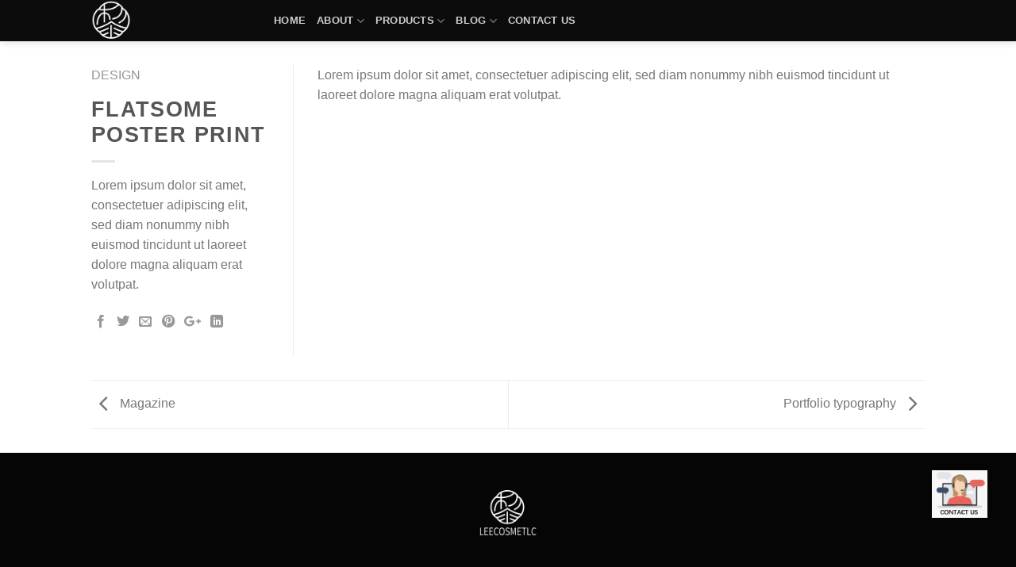

--- FILE ---
content_type: text/html; charset=UTF-8
request_url: https://leecosmetic.com/featured_item/flatsome-poster-print/
body_size: 27338
content:
<!DOCTYPE html>
<!--[if IE 9 ]><html lang="en-US" class="ie9 loading-site no-js"> <![endif]-->
<!--[if IE 8 ]><html lang="en-US" class="ie8 loading-site no-js"> <![endif]-->
<!--[if (gte IE 9)|!(IE)]><!--><html lang="en-US" class="loading-site no-js"> <!--<![endif]--><head><script data-no-optimize="1">var litespeed_docref=sessionStorage.getItem("litespeed_docref");litespeed_docref&&(Object.defineProperty(document,"referrer",{get:function(){return litespeed_docref}}),sessionStorage.removeItem("litespeed_docref"));</script> <meta charset="UTF-8" /><meta name="viewport" content="width=device-width, initial-scale=1.0, maximum-scale=1.0, user-scalable=no" /><link rel="profile" href="http://gmpg.org/xfn/11" /><link rel="pingback" href="https://leecosmetic.com/xmlrpc.php" />
 <script type="litespeed/javascript">(function(w,d,s,l,i){w[l]=w[l]||[];w[l].push({'gtm.start':new Date().getTime(),event:'gtm.js'});var f=d.getElementsByTagName(s)[0],j=d.createElement(s),dl=l!='dataLayer'?'&l='+l:'';j.async=!0;j.src='https://www.googletagmanager.com/gtm.js?id='+i+dl;f.parentNode.insertBefore(j,f)})(window,document,'script','dataLayer','GTM-M2GZ3GZ')</script> <meta name="p:domain_verify" content="a76be41f9105c517617a0696e115af1f"/><meta name="facebook-domain-verification" content="cqstd8qej05bo1tji9hu5uy56u8rwk" />
 <script type="litespeed/javascript">(function(html){html.className=html.className.replace(/\bno-js\b/,'js')})(document.documentElement)</script> <meta name='robots' content='index, follow, max-image-preview:large, max-snippet:-1, max-video-preview:-1' /><style>img:is([sizes="auto" i], [sizes^="auto," i]) { contain-intrinsic-size: 3000px 1500px }</style><link rel="alternate" hreflang="en" href="https://leecosmetic.com/featured_item/flatsome-poster-print/" /><link rel="alternate" hreflang="fr" href="https://leecosmetic.com/fr/featured_item/flatsome-poster-print/" /><link rel="alternate" hreflang="de" href="https://leecosmetic.com/de/featured_item/flatsome-poster-print/" /><link rel="alternate" hreflang="es" href="https://leecosmetic.com/es/featured_item/flatsome-poster-print/" /><link rel="alternate" hreflang="pt" href="https://leecosmetic.com/pt/featured_item/flatsome-poster-print/" /><link rel="alternate" hreflang="ru" href="https://leecosmetic.com/ru/featured_item/flatsome-poster-print/" /><link rel="alternate" hreflang="ar" href="https://leecosmetic.com/ar/featured_item/flatsome-poster-print/" /><link rel="alternate" hreflang="ja" href="https://leecosmetic.com/ja/featured_item/flatsome-poster-print/" /><link rel="alternate" hreflang="hi" href="https://leecosmetic.com/hi/featured_item/flatsome-poster-print/" /><link rel="alternate" hreflang="id" href="https://leecosmetic.com/id/featured_item/flatsome-poster-print/" /><link rel="alternate" hreflang="af" href="https://leecosmetic.com/af/featured_item/flatsome-poster-print/" /><link rel="alternate" hreflang="sq" href="https://leecosmetic.com/sq/featured_item/flatsome-poster-print/" /><link rel="alternate" hreflang="am" href="https://leecosmetic.com/am/featured_item/flatsome-poster-print/" /><link rel="alternate" hreflang="hy" href="https://leecosmetic.com/hy/featured_item/flatsome-poster-print/" /><link rel="alternate" hreflang="az" href="https://leecosmetic.com/az/featured_item/flatsome-poster-print/" /><link rel="alternate" hreflang="eu" href="https://leecosmetic.com/eu/featured_item/flatsome-poster-print/" /><link rel="alternate" hreflang="be" href="https://leecosmetic.com/be/featured_item/flatsome-poster-print/" /><link rel="alternate" hreflang="bn" href="https://leecosmetic.com/bn/featured_item/flatsome-poster-print/" /><link rel="alternate" hreflang="bs" href="https://leecosmetic.com/bs/featured_item/flatsome-poster-print/" /><link rel="alternate" hreflang="bg" href="https://leecosmetic.com/bg/featured_item/flatsome-poster-print/" /><link rel="alternate" hreflang="ca" href="https://leecosmetic.com/ca/featured_item/flatsome-poster-print/" /><link rel="alternate" hreflang="ceb" href="https://leecosmetic.com/ceb/featured_item/flatsome-poster-print/" /><link rel="alternate" hreflang="ny" href="https://leecosmetic.com/ny/featured_item/flatsome-poster-print/" /><link rel="alternate" hreflang="co" href="https://leecosmetic.com/co/featured_item/flatsome-poster-print/" /><link rel="alternate" hreflang="hr" href="https://leecosmetic.com/hr/featured_item/flatsome-poster-print/" /><link rel="alternate" hreflang="cs" href="https://leecosmetic.com/cs/featured_item/flatsome-poster-print/" /><link rel="alternate" hreflang="da" href="https://leecosmetic.com/da/featured_item/flatsome-poster-print/" /><link rel="alternate" hreflang="nl" href="https://leecosmetic.com/nl/featured_item/flatsome-poster-print/" /><link rel="alternate" hreflang="eo" href="https://leecosmetic.com/eo/featured_item/flatsome-poster-print/" /><link rel="alternate" hreflang="et" href="https://leecosmetic.com/et/featured_item/flatsome-poster-print/" /><link rel="alternate" hreflang="tl" href="https://leecosmetic.com/tl/featured_item/flatsome-poster-print/" /><link rel="alternate" hreflang="fi" href="https://leecosmetic.com/fi/featured_item/flatsome-poster-print/" /><link rel="alternate" hreflang="fy" href="https://leecosmetic.com/fy/featured_item/flatsome-poster-print/" /><link rel="alternate" hreflang="gl" href="https://leecosmetic.com/gl/featured_item/flatsome-poster-print/" /><link rel="alternate" hreflang="ka" href="https://leecosmetic.com/ka/featured_item/flatsome-poster-print/" /><link rel="alternate" hreflang="el" href="https://leecosmetic.com/el/featured_item/flatsome-poster-print/" /><link rel="alternate" hreflang="gu" href="https://leecosmetic.com/gu/featured_item/flatsome-poster-print/" /><link rel="alternate" hreflang="ht" href="https://leecosmetic.com/ht/featured_item/flatsome-poster-print/" /><link rel="alternate" hreflang="ha" href="https://leecosmetic.com/ha/featured_item/flatsome-poster-print/" /><link rel="alternate" hreflang="haw" href="https://leecosmetic.com/haw/featured_item/flatsome-poster-print/" /><link rel="alternate" hreflang="he" href="https://leecosmetic.com/iw/featured_item/flatsome-poster-print/" /><link rel="alternate" hreflang="hmn" href="https://leecosmetic.com/hmn/featured_item/flatsome-poster-print/" /><link rel="alternate" hreflang="hu" href="https://leecosmetic.com/hu/featured_item/flatsome-poster-print/" /><link rel="alternate" hreflang="is" href="https://leecosmetic.com/is/featured_item/flatsome-poster-print/" /><link rel="alternate" hreflang="ig" href="https://leecosmetic.com/ig/featured_item/flatsome-poster-print/" /><link rel="alternate" hreflang="ga" href="https://leecosmetic.com/ga/featured_item/flatsome-poster-print/" /><link rel="alternate" hreflang="it" href="https://leecosmetic.com/it/featured_item/flatsome-poster-print/" /><link rel="alternate" hreflang="jv" href="https://leecosmetic.com/jw/featured_item/flatsome-poster-print/" /><link rel="alternate" hreflang="kn" href="https://leecosmetic.com/kn/featured_item/flatsome-poster-print/" /><link rel="alternate" hreflang="kk" href="https://leecosmetic.com/kk/featured_item/flatsome-poster-print/" /><link rel="alternate" hreflang="km" href="https://leecosmetic.com/km/featured_item/flatsome-poster-print/" /><link rel="alternate" hreflang="ko" href="https://leecosmetic.com/ko/featured_item/flatsome-poster-print/" /><link rel="alternate" hreflang="ku" href="https://leecosmetic.com/ku/featured_item/flatsome-poster-print/" /><link rel="alternate" hreflang="ky" href="https://leecosmetic.com/ky/featured_item/flatsome-poster-print/" /><link rel="alternate" hreflang="lo" href="https://leecosmetic.com/lo/featured_item/flatsome-poster-print/" /><link rel="alternate" hreflang="la" href="https://leecosmetic.com/la/featured_item/flatsome-poster-print/" /><link rel="alternate" hreflang="lv" href="https://leecosmetic.com/lv/featured_item/flatsome-poster-print/" /><link rel="alternate" hreflang="lt" href="https://leecosmetic.com/lt/featured_item/flatsome-poster-print/" /><link rel="alternate" hreflang="lb" href="https://leecosmetic.com/lb/featured_item/flatsome-poster-print/" /><link rel="alternate" hreflang="mk" href="https://leecosmetic.com/mk/featured_item/flatsome-poster-print/" /><link rel="alternate" hreflang="mg" href="https://leecosmetic.com/mg/featured_item/flatsome-poster-print/" /><link rel="alternate" hreflang="ms" href="https://leecosmetic.com/ms/featured_item/flatsome-poster-print/" /><link rel="alternate" hreflang="ml" href="https://leecosmetic.com/ml/featured_item/flatsome-poster-print/" /><link rel="alternate" hreflang="mt" href="https://leecosmetic.com/mt/featured_item/flatsome-poster-print/" /><link rel="alternate" hreflang="mi" href="https://leecosmetic.com/mi/featured_item/flatsome-poster-print/" /><link rel="alternate" hreflang="mr" href="https://leecosmetic.com/mr/featured_item/flatsome-poster-print/" /><link rel="alternate" hreflang="mn" href="https://leecosmetic.com/mn/featured_item/flatsome-poster-print/" /><link rel="alternate" hreflang="my" href="https://leecosmetic.com/my/featured_item/flatsome-poster-print/" /><link rel="alternate" hreflang="ne" href="https://leecosmetic.com/ne/featured_item/flatsome-poster-print/" /><link rel="alternate" hreflang="no" href="https://leecosmetic.com/no/featured_item/flatsome-poster-print/" /><link rel="alternate" hreflang="ps" href="https://leecosmetic.com/ps/featured_item/flatsome-poster-print/" /><link rel="alternate" hreflang="fa" href="https://leecosmetic.com/fa/featured_item/flatsome-poster-print/" /><link rel="alternate" hreflang="pl" href="https://leecosmetic.com/pl/featured_item/flatsome-poster-print/" /><link rel="alternate" hreflang="pa" href="https://leecosmetic.com/pa/featured_item/flatsome-poster-print/" /><link rel="alternate" hreflang="ro" href="https://leecosmetic.com/ro/featured_item/flatsome-poster-print/" /><link rel="alternate" hreflang="sm" href="https://leecosmetic.com/sm/featured_item/flatsome-poster-print/" /><link rel="alternate" hreflang="gd" href="https://leecosmetic.com/gd/featured_item/flatsome-poster-print/" /><link rel="alternate" hreflang="sr" href="https://leecosmetic.com/sr/featured_item/flatsome-poster-print/" /><link rel="alternate" hreflang="st" href="https://leecosmetic.com/st/featured_item/flatsome-poster-print/" /><link rel="alternate" hreflang="sn" href="https://leecosmetic.com/sn/featured_item/flatsome-poster-print/" /><link rel="alternate" hreflang="sd" href="https://leecosmetic.com/sd/featured_item/flatsome-poster-print/" /><link rel="alternate" hreflang="si" href="https://leecosmetic.com/si/featured_item/flatsome-poster-print/" /><link rel="alternate" hreflang="sk" href="https://leecosmetic.com/sk/featured_item/flatsome-poster-print/" /><link rel="alternate" hreflang="sl" href="https://leecosmetic.com/sl/featured_item/flatsome-poster-print/" /><link rel="alternate" hreflang="so" href="https://leecosmetic.com/so/featured_item/flatsome-poster-print/" /><link rel="alternate" hreflang="su" href="https://leecosmetic.com/su/featured_item/flatsome-poster-print/" /><link rel="alternate" hreflang="sw" href="https://leecosmetic.com/sw/featured_item/flatsome-poster-print/" /><link rel="alternate" hreflang="sv" href="https://leecosmetic.com/sv/featured_item/flatsome-poster-print/" /><link rel="alternate" hreflang="tg" href="https://leecosmetic.com/tg/featured_item/flatsome-poster-print/" /><link rel="alternate" hreflang="ta" href="https://leecosmetic.com/ta/featured_item/flatsome-poster-print/" /><link rel="alternate" hreflang="te" href="https://leecosmetic.com/te/featured_item/flatsome-poster-print/" /><link rel="alternate" hreflang="th" href="https://leecosmetic.com/th/featured_item/flatsome-poster-print/" /><link rel="alternate" hreflang="tr" href="https://leecosmetic.com/tr/featured_item/flatsome-poster-print/" /><link rel="alternate" hreflang="uk" href="https://leecosmetic.com/uk/featured_item/flatsome-poster-print/" /><link rel="alternate" hreflang="ur" href="https://leecosmetic.com/ur/featured_item/flatsome-poster-print/" /><link rel="alternate" hreflang="uz" href="https://leecosmetic.com/uz/featured_item/flatsome-poster-print/" /><link rel="alternate" hreflang="vi" href="https://leecosmetic.com/vi/featured_item/flatsome-poster-print/" /><link rel="alternate" hreflang="cy" href="https://leecosmetic.com/cy/featured_item/flatsome-poster-print/" /><link rel="alternate" hreflang="xh" href="https://leecosmetic.com/xh/featured_item/flatsome-poster-print/" /><link rel="alternate" hreflang="yi" href="https://leecosmetic.com/yi/featured_item/flatsome-poster-print/" /><link rel="alternate" hreflang="yo" href="https://leecosmetic.com/yo/featured_item/flatsome-poster-print/" /><link rel="alternate" hreflang="zu" href="https://leecosmetic.com/zu/featured_item/flatsome-poster-print/" /><title>Flatsome Poster Print - leecosmetic</title><link rel="canonical" href="https://leecosmetic.com/featured_item/flatsome-poster-print/" /><meta property="og:locale" content="en_US" /><meta property="og:type" content="article" /><meta property="og:title" content="Flatsome Poster Print - leecosmetic" /><meta property="og:description" content="Lorem ipsum dolor sit amet, consectetuer adipiscing elit, sed diam nonummy nibh euismod tincidunt ut laoreet dolore magna aliquam erat volutpat." /><meta property="og:url" content="https://leecosmetic.com/featured_item/flatsome-poster-print/" /><meta property="og:site_name" content="leecosmetic" /><meta property="article:publisher" content="https://www.facebook.com/leecosmetic01" /><meta name="twitter:card" content="summary_large_image" /> <script type="application/ld+json" class="yoast-schema-graph">{"@context":"https://schema.org","@graph":[{"@type":"WebPage","@id":"https://leecosmetic.com/featured_item/flatsome-poster-print/","url":"https://leecosmetic.com/featured_item/flatsome-poster-print/","name":"Flatsome Poster Print - leecosmetic","isPartOf":{"@id":"https://leecosmetic.com/#website"},"primaryImageOfPage":{"@id":"https://leecosmetic.com/featured_item/flatsome-poster-print/#primaryimage"},"image":{"@id":"https://leecosmetic.com/featured_item/flatsome-poster-print/#primaryimage"},"thumbnailUrl":"","datePublished":"2016-08-28T09:25:23+00:00","breadcrumb":{"@id":"https://leecosmetic.com/featured_item/flatsome-poster-print/#breadcrumb"},"inLanguage":"en-US","potentialAction":[{"@type":"ReadAction","target":["https://leecosmetic.com/featured_item/flatsome-poster-print/"]}]},{"@type":"ImageObject","inLanguage":"en-US","@id":"https://leecosmetic.com/featured_item/flatsome-poster-print/#primaryimage","url":"","contentUrl":""},{"@type":"BreadcrumbList","@id":"https://leecosmetic.com/featured_item/flatsome-poster-print/#breadcrumb","itemListElement":[{"@type":"ListItem","position":1,"name":"首页","item":"https://leecosmetic.com/"},{"@type":"ListItem","position":2,"name":"Portfolio","item":"https://leecosmetic.com/featured_item/"},{"@type":"ListItem","position":3,"name":"Flatsome Poster Print"}]},{"@type":"WebSite","@id":"https://leecosmetic.com/#website","url":"https://leecosmetic.com/","name":"leecosmetic","description":"","potentialAction":[{"@type":"SearchAction","target":{"@type":"EntryPoint","urlTemplate":"https://leecosmetic.com/?s={search_term_string}"},"query-input":{"@type":"PropertyValueSpecification","valueRequired":true,"valueName":"search_term_string"}}],"inLanguage":"en-US"}]}</script> <link rel='dns-prefetch' href='//use.fontawesome.com' /><link rel="alternate" type="application/rss+xml" title="leecosmetic &raquo; Feed" href="https://leecosmetic.com/feed/" /><link rel="alternate" type="application/rss+xml" title="leecosmetic &raquo; Comments Feed" href="https://leecosmetic.com/comments/feed/" /><link rel="alternate" type="application/rss+xml" title="leecosmetic &raquo; Flatsome Poster Print Comments Feed" href="https://leecosmetic.com/featured_item/flatsome-poster-print/feed/" />
 <script src="//www.googletagmanager.com/gtag/js?id=G-SDECGTXWNG"  data-cfasync="false" data-wpfc-render="false" type="text/javascript" async></script> <script data-cfasync="false" data-wpfc-render="false" type="text/javascript">var mi_version = '9.11.1';
				var mi_track_user = true;
				var mi_no_track_reason = '';
								var MonsterInsightsDefaultLocations = {"page_location":"https:\/\/leecosmetic.com\/featured_item\/flatsome-poster-print\/"};
								if ( typeof MonsterInsightsPrivacyGuardFilter === 'function' ) {
					var MonsterInsightsLocations = (typeof MonsterInsightsExcludeQuery === 'object') ? MonsterInsightsPrivacyGuardFilter( MonsterInsightsExcludeQuery ) : MonsterInsightsPrivacyGuardFilter( MonsterInsightsDefaultLocations );
				} else {
					var MonsterInsightsLocations = (typeof MonsterInsightsExcludeQuery === 'object') ? MonsterInsightsExcludeQuery : MonsterInsightsDefaultLocations;
				}

								var disableStrs = [
										'ga-disable-G-SDECGTXWNG',
									];

				/* Function to detect opted out users */
				function __gtagTrackerIsOptedOut() {
					for (var index = 0; index < disableStrs.length; index++) {
						if (document.cookie.indexOf(disableStrs[index] + '=true') > -1) {
							return true;
						}
					}

					return false;
				}

				/* Disable tracking if the opt-out cookie exists. */
				if (__gtagTrackerIsOptedOut()) {
					for (var index = 0; index < disableStrs.length; index++) {
						window[disableStrs[index]] = true;
					}
				}

				/* Opt-out function */
				function __gtagTrackerOptout() {
					for (var index = 0; index < disableStrs.length; index++) {
						document.cookie = disableStrs[index] + '=true; expires=Thu, 31 Dec 2099 23:59:59 UTC; path=/';
						window[disableStrs[index]] = true;
					}
				}

				if ('undefined' === typeof gaOptout) {
					function gaOptout() {
						__gtagTrackerOptout();
					}
				}
								window.dataLayer = window.dataLayer || [];

				window.MonsterInsightsDualTracker = {
					helpers: {},
					trackers: {},
				};
				if (mi_track_user) {
					function __gtagDataLayer() {
						dataLayer.push(arguments);
					}

					function __gtagTracker(type, name, parameters) {
						if (!parameters) {
							parameters = {};
						}

						if (parameters.send_to) {
							__gtagDataLayer.apply(null, arguments);
							return;
						}

						if (type === 'event') {
														parameters.send_to = monsterinsights_frontend.v4_id;
							var hookName = name;
							if (typeof parameters['event_category'] !== 'undefined') {
								hookName = parameters['event_category'] + ':' + name;
							}

							if (typeof MonsterInsightsDualTracker.trackers[hookName] !== 'undefined') {
								MonsterInsightsDualTracker.trackers[hookName](parameters);
							} else {
								__gtagDataLayer('event', name, parameters);
							}
							
						} else {
							__gtagDataLayer.apply(null, arguments);
						}
					}

					__gtagTracker('js', new Date());
					__gtagTracker('set', {
						'developer_id.dZGIzZG': true,
											});
					if ( MonsterInsightsLocations.page_location ) {
						__gtagTracker('set', MonsterInsightsLocations);
					}
										__gtagTracker('config', 'G-SDECGTXWNG', {"forceSSL":"true","link_attribution":"true"} );
										window.gtag = __gtagTracker;										(function () {
						/* https://developers.google.com/analytics/devguides/collection/analyticsjs/ */
						/* ga and __gaTracker compatibility shim. */
						var noopfn = function () {
							return null;
						};
						var newtracker = function () {
							return new Tracker();
						};
						var Tracker = function () {
							return null;
						};
						var p = Tracker.prototype;
						p.get = noopfn;
						p.set = noopfn;
						p.send = function () {
							var args = Array.prototype.slice.call(arguments);
							args.unshift('send');
							__gaTracker.apply(null, args);
						};
						var __gaTracker = function () {
							var len = arguments.length;
							if (len === 0) {
								return;
							}
							var f = arguments[len - 1];
							if (typeof f !== 'object' || f === null || typeof f.hitCallback !== 'function') {
								if ('send' === arguments[0]) {
									var hitConverted, hitObject = false, action;
									if ('event' === arguments[1]) {
										if ('undefined' !== typeof arguments[3]) {
											hitObject = {
												'eventAction': arguments[3],
												'eventCategory': arguments[2],
												'eventLabel': arguments[4],
												'value': arguments[5] ? arguments[5] : 1,
											}
										}
									}
									if ('pageview' === arguments[1]) {
										if ('undefined' !== typeof arguments[2]) {
											hitObject = {
												'eventAction': 'page_view',
												'page_path': arguments[2],
											}
										}
									}
									if (typeof arguments[2] === 'object') {
										hitObject = arguments[2];
									}
									if (typeof arguments[5] === 'object') {
										Object.assign(hitObject, arguments[5]);
									}
									if ('undefined' !== typeof arguments[1].hitType) {
										hitObject = arguments[1];
										if ('pageview' === hitObject.hitType) {
											hitObject.eventAction = 'page_view';
										}
									}
									if (hitObject) {
										action = 'timing' === arguments[1].hitType ? 'timing_complete' : hitObject.eventAction;
										hitConverted = mapArgs(hitObject);
										__gtagTracker('event', action, hitConverted);
									}
								}
								return;
							}

							function mapArgs(args) {
								var arg, hit = {};
								var gaMap = {
									'eventCategory': 'event_category',
									'eventAction': 'event_action',
									'eventLabel': 'event_label',
									'eventValue': 'event_value',
									'nonInteraction': 'non_interaction',
									'timingCategory': 'event_category',
									'timingVar': 'name',
									'timingValue': 'value',
									'timingLabel': 'event_label',
									'page': 'page_path',
									'location': 'page_location',
									'title': 'page_title',
									'referrer' : 'page_referrer',
								};
								for (arg in args) {
																		if (!(!args.hasOwnProperty(arg) || !gaMap.hasOwnProperty(arg))) {
										hit[gaMap[arg]] = args[arg];
									} else {
										hit[arg] = args[arg];
									}
								}
								return hit;
							}

							try {
								f.hitCallback();
							} catch (ex) {
							}
						};
						__gaTracker.create = newtracker;
						__gaTracker.getByName = newtracker;
						__gaTracker.getAll = function () {
							return [];
						};
						__gaTracker.remove = noopfn;
						__gaTracker.loaded = true;
						window['__gaTracker'] = __gaTracker;
					})();
									} else {
										console.log("");
					(function () {
						function __gtagTracker() {
							return null;
						}

						window['__gtagTracker'] = __gtagTracker;
						window['gtag'] = __gtagTracker;
					})();
									}</script> <link data-optimized="2" rel="stylesheet" href="https://leecosmetic.com/wp-content/litespeed/css/fdf7348f710da8925be9ded45ff44d57.css?ver=34ef8" /><style id='classic-theme-styles-inline-css' type='text/css'>/*! This file is auto-generated */
.wp-block-button__link{color:#fff;background-color:#32373c;border-radius:9999px;box-shadow:none;text-decoration:none;padding:calc(.667em + 2px) calc(1.333em + 2px);font-size:1.125em}.wp-block-file__button{background:#32373c;color:#fff;text-decoration:none}</style><style id='font-awesome-svg-styles-default-inline-css' type='text/css'>.svg-inline--fa {
  display: inline-block;
  height: 1em;
  overflow: visible;
  vertical-align: -.125em;
}</style><style id='font-awesome-svg-styles-inline-css' type='text/css'>.wp-block-font-awesome-icon svg::before,
   .wp-rich-text-font-awesome-icon svg::before {content: unset;}</style><style id='global-styles-inline-css' type='text/css'>:root{--wp--preset--aspect-ratio--square: 1;--wp--preset--aspect-ratio--4-3: 4/3;--wp--preset--aspect-ratio--3-4: 3/4;--wp--preset--aspect-ratio--3-2: 3/2;--wp--preset--aspect-ratio--2-3: 2/3;--wp--preset--aspect-ratio--16-9: 16/9;--wp--preset--aspect-ratio--9-16: 9/16;--wp--preset--color--black: #000000;--wp--preset--color--cyan-bluish-gray: #abb8c3;--wp--preset--color--white: #ffffff;--wp--preset--color--pale-pink: #f78da7;--wp--preset--color--vivid-red: #cf2e2e;--wp--preset--color--luminous-vivid-orange: #ff6900;--wp--preset--color--luminous-vivid-amber: #fcb900;--wp--preset--color--light-green-cyan: #7bdcb5;--wp--preset--color--vivid-green-cyan: #00d084;--wp--preset--color--pale-cyan-blue: #8ed1fc;--wp--preset--color--vivid-cyan-blue: #0693e3;--wp--preset--color--vivid-purple: #9b51e0;--wp--preset--gradient--vivid-cyan-blue-to-vivid-purple: linear-gradient(135deg,rgba(6,147,227,1) 0%,rgb(155,81,224) 100%);--wp--preset--gradient--light-green-cyan-to-vivid-green-cyan: linear-gradient(135deg,rgb(122,220,180) 0%,rgb(0,208,130) 100%);--wp--preset--gradient--luminous-vivid-amber-to-luminous-vivid-orange: linear-gradient(135deg,rgba(252,185,0,1) 0%,rgba(255,105,0,1) 100%);--wp--preset--gradient--luminous-vivid-orange-to-vivid-red: linear-gradient(135deg,rgba(255,105,0,1) 0%,rgb(207,46,46) 100%);--wp--preset--gradient--very-light-gray-to-cyan-bluish-gray: linear-gradient(135deg,rgb(238,238,238) 0%,rgb(169,184,195) 100%);--wp--preset--gradient--cool-to-warm-spectrum: linear-gradient(135deg,rgb(74,234,220) 0%,rgb(151,120,209) 20%,rgb(207,42,186) 40%,rgb(238,44,130) 60%,rgb(251,105,98) 80%,rgb(254,248,76) 100%);--wp--preset--gradient--blush-light-purple: linear-gradient(135deg,rgb(255,206,236) 0%,rgb(152,150,240) 100%);--wp--preset--gradient--blush-bordeaux: linear-gradient(135deg,rgb(254,205,165) 0%,rgb(254,45,45) 50%,rgb(107,0,62) 100%);--wp--preset--gradient--luminous-dusk: linear-gradient(135deg,rgb(255,203,112) 0%,rgb(199,81,192) 50%,rgb(65,88,208) 100%);--wp--preset--gradient--pale-ocean: linear-gradient(135deg,rgb(255,245,203) 0%,rgb(182,227,212) 50%,rgb(51,167,181) 100%);--wp--preset--gradient--electric-grass: linear-gradient(135deg,rgb(202,248,128) 0%,rgb(113,206,126) 100%);--wp--preset--gradient--midnight: linear-gradient(135deg,rgb(2,3,129) 0%,rgb(40,116,252) 100%);--wp--preset--font-size--small: 13px;--wp--preset--font-size--medium: 20px;--wp--preset--font-size--large: 36px;--wp--preset--font-size--x-large: 42px;--wp--preset--spacing--20: 0.44rem;--wp--preset--spacing--30: 0.67rem;--wp--preset--spacing--40: 1rem;--wp--preset--spacing--50: 1.5rem;--wp--preset--spacing--60: 2.25rem;--wp--preset--spacing--70: 3.38rem;--wp--preset--spacing--80: 5.06rem;--wp--preset--shadow--natural: 6px 6px 9px rgba(0, 0, 0, 0.2);--wp--preset--shadow--deep: 12px 12px 50px rgba(0, 0, 0, 0.4);--wp--preset--shadow--sharp: 6px 6px 0px rgba(0, 0, 0, 0.2);--wp--preset--shadow--outlined: 6px 6px 0px -3px rgba(255, 255, 255, 1), 6px 6px rgba(0, 0, 0, 1);--wp--preset--shadow--crisp: 6px 6px 0px rgba(0, 0, 0, 1);}:where(.is-layout-flex){gap: 0.5em;}:where(.is-layout-grid){gap: 0.5em;}body .is-layout-flex{display: flex;}.is-layout-flex{flex-wrap: wrap;align-items: center;}.is-layout-flex > :is(*, div){margin: 0;}body .is-layout-grid{display: grid;}.is-layout-grid > :is(*, div){margin: 0;}:where(.wp-block-columns.is-layout-flex){gap: 2em;}:where(.wp-block-columns.is-layout-grid){gap: 2em;}:where(.wp-block-post-template.is-layout-flex){gap: 1.25em;}:where(.wp-block-post-template.is-layout-grid){gap: 1.25em;}.has-black-color{color: var(--wp--preset--color--black) !important;}.has-cyan-bluish-gray-color{color: var(--wp--preset--color--cyan-bluish-gray) !important;}.has-white-color{color: var(--wp--preset--color--white) !important;}.has-pale-pink-color{color: var(--wp--preset--color--pale-pink) !important;}.has-vivid-red-color{color: var(--wp--preset--color--vivid-red) !important;}.has-luminous-vivid-orange-color{color: var(--wp--preset--color--luminous-vivid-orange) !important;}.has-luminous-vivid-amber-color{color: var(--wp--preset--color--luminous-vivid-amber) !important;}.has-light-green-cyan-color{color: var(--wp--preset--color--light-green-cyan) !important;}.has-vivid-green-cyan-color{color: var(--wp--preset--color--vivid-green-cyan) !important;}.has-pale-cyan-blue-color{color: var(--wp--preset--color--pale-cyan-blue) !important;}.has-vivid-cyan-blue-color{color: var(--wp--preset--color--vivid-cyan-blue) !important;}.has-vivid-purple-color{color: var(--wp--preset--color--vivid-purple) !important;}.has-black-background-color{background-color: var(--wp--preset--color--black) !important;}.has-cyan-bluish-gray-background-color{background-color: var(--wp--preset--color--cyan-bluish-gray) !important;}.has-white-background-color{background-color: var(--wp--preset--color--white) !important;}.has-pale-pink-background-color{background-color: var(--wp--preset--color--pale-pink) !important;}.has-vivid-red-background-color{background-color: var(--wp--preset--color--vivid-red) !important;}.has-luminous-vivid-orange-background-color{background-color: var(--wp--preset--color--luminous-vivid-orange) !important;}.has-luminous-vivid-amber-background-color{background-color: var(--wp--preset--color--luminous-vivid-amber) !important;}.has-light-green-cyan-background-color{background-color: var(--wp--preset--color--light-green-cyan) !important;}.has-vivid-green-cyan-background-color{background-color: var(--wp--preset--color--vivid-green-cyan) !important;}.has-pale-cyan-blue-background-color{background-color: var(--wp--preset--color--pale-cyan-blue) !important;}.has-vivid-cyan-blue-background-color{background-color: var(--wp--preset--color--vivid-cyan-blue) !important;}.has-vivid-purple-background-color{background-color: var(--wp--preset--color--vivid-purple) !important;}.has-black-border-color{border-color: var(--wp--preset--color--black) !important;}.has-cyan-bluish-gray-border-color{border-color: var(--wp--preset--color--cyan-bluish-gray) !important;}.has-white-border-color{border-color: var(--wp--preset--color--white) !important;}.has-pale-pink-border-color{border-color: var(--wp--preset--color--pale-pink) !important;}.has-vivid-red-border-color{border-color: var(--wp--preset--color--vivid-red) !important;}.has-luminous-vivid-orange-border-color{border-color: var(--wp--preset--color--luminous-vivid-orange) !important;}.has-luminous-vivid-amber-border-color{border-color: var(--wp--preset--color--luminous-vivid-amber) !important;}.has-light-green-cyan-border-color{border-color: var(--wp--preset--color--light-green-cyan) !important;}.has-vivid-green-cyan-border-color{border-color: var(--wp--preset--color--vivid-green-cyan) !important;}.has-pale-cyan-blue-border-color{border-color: var(--wp--preset--color--pale-cyan-blue) !important;}.has-vivid-cyan-blue-border-color{border-color: var(--wp--preset--color--vivid-cyan-blue) !important;}.has-vivid-purple-border-color{border-color: var(--wp--preset--color--vivid-purple) !important;}.has-vivid-cyan-blue-to-vivid-purple-gradient-background{background: var(--wp--preset--gradient--vivid-cyan-blue-to-vivid-purple) !important;}.has-light-green-cyan-to-vivid-green-cyan-gradient-background{background: var(--wp--preset--gradient--light-green-cyan-to-vivid-green-cyan) !important;}.has-luminous-vivid-amber-to-luminous-vivid-orange-gradient-background{background: var(--wp--preset--gradient--luminous-vivid-amber-to-luminous-vivid-orange) !important;}.has-luminous-vivid-orange-to-vivid-red-gradient-background{background: var(--wp--preset--gradient--luminous-vivid-orange-to-vivid-red) !important;}.has-very-light-gray-to-cyan-bluish-gray-gradient-background{background: var(--wp--preset--gradient--very-light-gray-to-cyan-bluish-gray) !important;}.has-cool-to-warm-spectrum-gradient-background{background: var(--wp--preset--gradient--cool-to-warm-spectrum) !important;}.has-blush-light-purple-gradient-background{background: var(--wp--preset--gradient--blush-light-purple) !important;}.has-blush-bordeaux-gradient-background{background: var(--wp--preset--gradient--blush-bordeaux) !important;}.has-luminous-dusk-gradient-background{background: var(--wp--preset--gradient--luminous-dusk) !important;}.has-pale-ocean-gradient-background{background: var(--wp--preset--gradient--pale-ocean) !important;}.has-electric-grass-gradient-background{background: var(--wp--preset--gradient--electric-grass) !important;}.has-midnight-gradient-background{background: var(--wp--preset--gradient--midnight) !important;}.has-small-font-size{font-size: var(--wp--preset--font-size--small) !important;}.has-medium-font-size{font-size: var(--wp--preset--font-size--medium) !important;}.has-large-font-size{font-size: var(--wp--preset--font-size--large) !important;}.has-x-large-font-size{font-size: var(--wp--preset--font-size--x-large) !important;}
:where(.wp-block-post-template.is-layout-flex){gap: 1.25em;}:where(.wp-block-post-template.is-layout-grid){gap: 1.25em;}
:where(.wp-block-columns.is-layout-flex){gap: 2em;}:where(.wp-block-columns.is-layout-grid){gap: 2em;}
:root :where(.wp-block-pullquote){font-size: 1.5em;line-height: 1.6;}</style><style id='woocommerce-inline-inline-css' type='text/css'>.woocommerce form .form-row .required { visibility: visible; }</style><link rel='stylesheet' id='font-awesome-official-css' href='https://use.fontawesome.com/releases/v6.4.0/css/all.css' type='text/css' media='all' integrity="sha384-iw3OoTErCYJJB9mCa8LNS2hbsQ7M3C0EpIsO/H5+EGAkPGc6rk+V8i04oW/K5xq0" crossorigin="anonymous" /><link rel='stylesheet' id='font-awesome-official-v4shim-css' href='https://use.fontawesome.com/releases/v6.4.0/css/v4-shims.css' type='text/css' media='all' integrity="sha384-TjXU13dTMPo+5ZlOUI1IGXvpmajjoetPqbUJqTx+uZ1bGwylKHNEItuVe/mg/H6l" crossorigin="anonymous" /> <script type="litespeed/javascript" data-src="https://leecosmetic.com/wp-content/plugins/google-analytics-for-wordpress/assets/js/frontend-gtag.min.js" id="monsterinsights-frontend-script-js" data-wp-strategy="async"></script> <script data-cfasync="false" data-wpfc-render="false" type="text/javascript" id='monsterinsights-frontend-script-js-extra'>/*  */
var monsterinsights_frontend = {"js_events_tracking":"true","download_extensions":"doc,pdf,ppt,zip,xls,docx,pptx,xlsx","inbound_paths":"[{\"path\":\"\\\/go\\\/\",\"label\":\"affiliate\"},{\"path\":\"\\\/recommend\\\/\",\"label\":\"affiliate\"}]","home_url":"https:\/\/leecosmetic.com","hash_tracking":"false","v4_id":"G-SDECGTXWNG"};/*  */</script> <script type="litespeed/javascript" data-src="https://leecosmetic.com/wp-includes/js/jquery/jquery.min.js" id="jquery-core-js"></script> <script id="wc-add-to-cart-js-extra" type="litespeed/javascript">var wc_add_to_cart_params={"ajax_url":"\/wp-admin\/admin-ajax.php","wc_ajax_url":"\/?wc-ajax=%%endpoint%%","i18n_view_cart":"View cart","cart_url":"https:\/\/leecosmetic.com\/cart\/","is_cart":"","cart_redirect_after_add":"no","gt_translate_keys":["i18n_view_cart",{"key":"cart_url","format":"url"}]}</script> <script id="woocommerce-js-extra" type="litespeed/javascript">var woocommerce_params={"ajax_url":"\/wp-admin\/admin-ajax.php","wc_ajax_url":"\/?wc-ajax=%%endpoint%%","i18n_password_show":"Show password","i18n_password_hide":"Hide password"}</script> <link rel="https://api.w.org/" href="https://leecosmetic.com/wp-json/" /><link rel="EditURI" type="application/rsd+xml" title="RSD" href="https://leecosmetic.com/xmlrpc.php?rsd" /><meta name="generator" content="WordPress 6.8.2" /><meta name="generator" content="WooCommerce 10.4.3" /><link rel='shortlink' href='https://leecosmetic.com/?p=165' /><link rel="alternate" title="oEmbed (JSON)" type="application/json+oembed" href="https://leecosmetic.com/wp-json/oembed/1.0/embed?url=https%3A%2F%2Fleecosmetic.com%2Ffeatured_item%2Fflatsome-poster-print%2F" /><link rel="alternate" title="oEmbed (XML)" type="text/xml+oembed" href="https://leecosmetic.com/wp-json/oembed/1.0/embed?url=https%3A%2F%2Fleecosmetic.com%2Ffeatured_item%2Fflatsome-poster-print%2F&#038;format=xml" /><style>.bg{opacity: 0; transition: opacity 1s; -webkit-transition: opacity 1s;} .bg-loaded{opacity: 1;}</style><!--[if IE]><link rel="stylesheet" type="text/css" href="https://leecosmetic.com/wp-content/themes/flatsome/assets/css/ie-fallback.css"><script src="//html5shim.googlecode.com/svn/trunk/html5.js"></script><script>var head = document.getElementsByTagName('head')[0],style = document.createElement('style');style.type = 'text/css';style.styleSheet.cssText = ':before,:after{content:none !important';head.appendChild(style);setTimeout(function(){head.removeChild(style);}, 0);</script><script src="https://leecosmetic.com/wp-content/themes/flatsome/assets/libs/ie-flexibility.js"></script><![endif]--> <script type="litespeed/javascript">WebFontConfig={google:{families:["Lato:regular,700","Lato:regular,400","Lato:regular,700","Dancing+Script",]}};(function(){var wf=document.createElement('script');wf.src='https://ajax.googleapis.com/ajax/libs/webfont/1/webfont.js';wf.type='text/javascript';wf.async='true';var s=document.getElementsByTagName('script')[0];s.parentNode.insertBefore(wf,s)})()</script> <noscript><style>.woocommerce-product-gallery{ opacity: 1 !important; }</style></noscript><link rel="icon" href="https://leecosmetic.com/wp-content/uploads/2023/03/cropped-favicon-32x32.png" sizes="32x32" /><link rel="icon" href="https://leecosmetic.com/wp-content/uploads/2023/03/cropped-favicon-192x192.png" sizes="192x192" /><link rel="apple-touch-icon" href="https://leecosmetic.com/wp-content/uploads/2023/03/cropped-favicon-180x180.png" /><meta name="msapplication-TileImage" content="https://leecosmetic.com/wp-content/uploads/2023/03/cropped-favicon-270x270.png" /><style id="custom-css" type="text/css">/* Site Width */.header-main{height: 52px}#logo img{max-height: 52px}#logo{width:200px;}.header-top{min-height: 30px}.has-transparent + .page-title,.has-transparent + #main .page-title{padding-top: 52px;}.header.show-on-scroll,.stuck .header-main{height:70px!important}.stuck #logo img{max-height: 70px!important}.header-bg-color, .header-wrapper {background-color: rgba(10,10,10,0.9)}.header-bottom {background-color: #f1f1f1}.header-bottom-nav > li > a{line-height: 16px }@media (max-width: 550px) {.header-main{height: 70px}#logo img{max-height: 70px}}body{font-size: %;}@media screen and (max-width: 550px){body{font-size: %;}}body{font-family:"Lato", sans-serif}body{font-weight: 400}.nav > li > a {font-family:"Lato", sans-serif;}.nav > li > a {font-weight: 700;}h1,h2,h3,h4,h5,h6,.heading-font, .off-canvas-center .nav-sidebar.nav-vertical > li > a{font-family: "Lato", sans-serif;}h1,h2,h3,h4,h5,h6,.heading-font,.banner h1,.banner h2{font-weight: 700;}.alt-font{font-family: "Dancing Script", sans-serif;} @media screen and (min-width: 550px){.products .box-vertical .box-image{min-width: 247px!important;width: 247px!important;}}.footer-1{background-color: rgba(0,0,0,0.98)}.footer-2{background-color: #0A0A0A}.absolute-footer, html{background-color: #0A0A0A}.label-new.menu-item > a:after{content:"New";}.label-hot.menu-item > a:after{content:"Hot";}.label-sale.menu-item > a:after{content:"Sale";}.label-popular.menu-item > a:after{content:"Popular";}</style><style type="text/css" id="wp-custom-css">#gtranslate_wrapper{margin-top: -15px;}

@media (max-width: 850px){
	
	.header-main li.html.custom {
    display: block !important;
		
}
	#contactform{
    position: fixed;
    bottom: 50px !important;
    right: 1px;
    z-index: 999999;
    border: none;
    border-radius: 1px;
    padding: 1px;
}
}
#contactform{
    position: fixed;
    bottom: 50px !important;
    right: 1px;
    z-index: 999999;
    border: none;
    border-radius: 1px;
    padding: 1px;
}
.entry-content {
    white-space: pre-line; /* 保留换行符 */
}

/* 或者更精确的选择 */
.post-content p {
    margin-bottom: 1em; /* 确保段落有间距 */
}

.post-content br {
    content: ""; /* 确保br标签显示 */
    display: block;
    margin-bottom: 0.5em;
}</style><style></style><style type="text/css" id="c4wp-checkout-css">.woocommerce-checkout .c4wp_captcha_field {
						margin-bottom: 10px;
						margin-top: 15px;
						position: relative;
						display: inline-block;
					}</style><style type="text/css" id="c4wp-v3-lp-form-css">.login #login, .login #lostpasswordform {
					min-width: 350px !important;
				}
				.wpforms-field-c4wp iframe {
					width: 100% !important;
				}</style></head><body class="wp-singular featured_item-template-default single single-featured_item postid-165 wp-theme-flatsome theme-flatsome woocommerce-no-js full-width header-shadow lightbox featured-item-category-design">
<noscript><iframe data-lazyloaded="1" src="about:blank" data-litespeed-src="https://www.googletagmanager.com/ns.html?id=GTM-M2GZ3GZ"
height="0" width="0" style="display:none;visibility:hidden"></iframe></noscript><a class="skip-link screen-reader-text" href="#content">Skip to content</a><div id="wrapper"><header id="header" class="header has-sticky sticky-jump"><div class="header-wrapper"><div id="masthead" class="header-main nav-dark"><div class="header-inner flex-row container logo-left medium-logo-center" role="navigation"><div id="logo" class="flex-col logo">
<a href="https://leecosmetic.com/" title="leecosmetic - " rel="home">
<img data-lazyloaded="1" src="[data-uri]" width="200" height="52" data-src="https://leecosmetic.com/wp-content/uploads/2021/08/leecosmeic.png" class="header_logo header-logo" alt="leecosmetic"/><img data-lazyloaded="1" src="[data-uri]" width="200" height="52" data-src="https://leecosmetic.com/wp-content/uploads/2021/08/leecosmeic.png" class="header-logo-dark" alt="leecosmetic"/></a></div><div class="flex-col show-for-medium flex-left"><ul class="mobile-nav nav nav-left "><li class="nav-icon has-icon">
<a href="#" data-open="#main-menu" data-pos="left" data-bg="main-menu-overlay" data-color="" class="is-small" aria-controls="main-menu" aria-expanded="false">
<i class="icon-menu" ></i>
</a></li></ul></div><div class="flex-col hide-for-medium flex-left
flex-grow"><ul class="header-nav header-nav-main nav nav-left  nav-uppercase" ><li id="menu-item-6663" class="menu-item menu-item-type-post_type menu-item-object-page menu-item-home  menu-item-6663"><a href="https://leecosmetic.com/" class="nav-top-link">Home</a></li><li id="menu-item-6664" class="menu-item menu-item-type-post_type menu-item-object-page menu-item-has-children  menu-item-6664 has-dropdown"><a href="https://leecosmetic.com/about-leecosmetic/" class="nav-top-link">About<i class="icon-angle-down" ></i></a><ul class='nav-dropdown nav-dropdown-default'><li id="menu-item-6669" class="menu-item menu-item-type-post_type menu-item-object-page  menu-item-6669"><a href="https://leecosmetic.com/about-leecosmetic/">Company Profile</a></li><li id="menu-item-6665" class="menu-item menu-item-type-post_type menu-item-object-page  menu-item-6665"><a href="https://leecosmetic.com/production/">Manufacturing</a></li><li id="menu-item-6667" class="menu-item menu-item-type-post_type menu-item-object-page  menu-item-6667"><a href="https://leecosmetic.com/r-d/">R &#038; D</a></li><li id="menu-item-6666" class="menu-item menu-item-type-post_type menu-item-object-page  menu-item-6666"><a href="https://leecosmetic.com/oem-odm-obm/">OEM &#038; ODM &#038; OBM</a></li><li id="menu-item-6668" class="menu-item menu-item-type-post_type menu-item-object-page  menu-item-6668"><a href="https://leecosmetic.com/terms-and-conditions/">Terms and Conditions</a></li></ul></li><li id="menu-item-6673" class="menu-item menu-item-type-post_type menu-item-object-page menu-item-has-children  menu-item-6673 has-dropdown"><a href="https://leecosmetic.com/shop/" class="nav-top-link">Products<i class="icon-angle-down" ></i></a><ul class='nav-dropdown nav-dropdown-default'><li id="menu-item-6626" class="menu-item menu-item-type-custom menu-item-object-custom menu-item-has-children  menu-item-6626 nav-dropdown-col"><a href="https://leecosmetic.com/product-category/face/">Face</a><ul class='nav-column nav-dropdown-default'><li id="menu-item-6637" class="menu-item menu-item-type-custom menu-item-object-custom  menu-item-6637"><a href="https://leecosmetic.com/product-category/face/makeup-foundation/">Foundation</a></li><li id="menu-item-6638" class="menu-item menu-item-type-custom menu-item-object-custom  menu-item-6638"><a href="https://leecosmetic.com/product-category/face/primer/">Primer</a></li><li id="menu-item-6639" class="menu-item menu-item-type-custom menu-item-object-custom  menu-item-6639"><a href="https://leecosmetic.com/product-category/face/concealer-contour/">Concealer &#038; Contour</a></li><li id="menu-item-6640" class="menu-item menu-item-type-custom menu-item-object-custom  menu-item-6640"><a href="https://leecosmetic.com/product-category/face/highlighter-bronzer/">Highlighter &#038; Bronzer</a></li><li id="menu-item-6641" class="menu-item menu-item-type-custom menu-item-object-custom  menu-item-6641"><a href="https://leecosmetic.com/product-category/face/fixer-loose-powder/">Fixer &#038; Loose Powder</a></li><li id="menu-item-6642" class="menu-item menu-item-type-custom menu-item-object-custom  menu-item-6642"><a href="https://leecosmetic.com/product-category/face/blush-compact/">Blush &#038; Compact</a></li><li id="menu-item-6643" class="menu-item menu-item-type-custom menu-item-object-custom  menu-item-6643"><a href="https://leecosmetic.com/product-category/face/remover-cream/">Remover Cream</a></li></ul></li><li id="menu-item-6630" class="menu-item menu-item-type-custom menu-item-object-custom menu-item-has-children  menu-item-6630 nav-dropdown-col"><a href="https://leecosmetic.com/product-category/lip/">Lip</a><ul class='nav-column nav-dropdown-default'><li id="menu-item-6648" class="menu-item menu-item-type-custom menu-item-object-custom  menu-item-6648"><a href="https://leecosmetic.com/product-category/lip/lipstick-lipgloss/">Lipstick &#038; Lipgloss</a></li><li id="menu-item-6649" class="menu-item menu-item-type-custom menu-item-object-custom  menu-item-6649"><a href="https://leecosmetic.com/product-category/lip/lip-crayon-liner/">Lip Liner &#038; Lip Crayon</a></li></ul></li><li id="menu-item-6629" class="menu-item menu-item-type-custom menu-item-object-custom menu-item-has-children  menu-item-6629 nav-dropdown-col"><a href="https://leecosmetic.com/product-category/eye/">Eye</a><ul class='nav-column nav-dropdown-default'><li id="menu-item-6644" class="menu-item menu-item-type-custom menu-item-object-custom  menu-item-6644"><a href="https://leecosmetic.com/product-category/eye/eyeshadow/">Eyeshadow</a></li><li id="menu-item-6645" class="menu-item menu-item-type-custom menu-item-object-custom  menu-item-6645"><a href="https://leecosmetic.com/product-category/eye/eyebrow/">Eyebrow</a></li><li id="menu-item-6647" class="menu-item menu-item-type-custom menu-item-object-custom  menu-item-6647"><a href="https://leecosmetic.com/product-category/eye/eyeliner-manufacturer/">Eyeliner</a></li><li id="menu-item-6646" class="menu-item menu-item-type-custom menu-item-object-custom  menu-item-6646"><a href="https://leecosmetic.com/product-category/eye/mascara/">Mascara</a></li></ul></li></ul></li><li id="menu-item-6631" class="menu-item menu-item-type-custom menu-item-object-custom menu-item-has-children  menu-item-6631 has-dropdown"><a href="https://leecosmetic.com/blog/" class="nav-top-link">Blog<i class="icon-angle-down" ></i></a><ul class='nav-dropdown nav-dropdown-default'><li id="menu-item-6632" class="menu-item menu-item-type-taxonomy menu-item-object-category  menu-item-6632"><a href="https://leecosmetic.com/category/industry/">Industry</a></li><li id="menu-item-6633" class="menu-item menu-item-type-taxonomy menu-item-object-category  menu-item-6633"><a href="https://leecosmetic.com/category/product/">Product</a></li><li id="menu-item-6634" class="menu-item menu-item-type-taxonomy menu-item-object-category  menu-item-6634"><a href="https://leecosmetic.com/category/company/">Company</a></li></ul></li><li id="menu-item-4673" class="menu-item menu-item-type-post_type menu-item-object-page  menu-item-4673"><a href="https://leecosmetic.com/contact-us/" class="nav-top-link">Contact us</a></li></ul></div><div class="flex-col hide-for-medium flex-right"><ul class="header-nav header-nav-main nav nav-right  nav-uppercase"><li class="html custom html_topbar_left"><div class="gtranslate_wrapper" id="gt-wrapper-84162679"></div></li></ul></div><div class="flex-col show-for-medium flex-right"><ul class="mobile-nav nav nav-right "><li class="html custom html_topbar_left"><div class="gtranslate_wrapper" id="gt-wrapper-62766606"></div></li></ul></div></div></div><div class="header-bg-container fill"><div class="header-bg-image fill"></div><div class="header-bg-color fill"></div></div></div></header><main id="main" class=""><div class="portfolio-page-wrapper portfolio-single-page"><div class="portfolio-top"><div class="page-wrapper row"><div class="large-3 col col-divided"><div class="portfolio-summary entry-summary sticky-sidebar"><div class="featured_item_cats breadcrumbs mb-half">
<a href="https://leecosmetic.com/featured_item_category/design/" rel="tag">Design</a></div><h1 class="entry-title uppercase">Flatsome Poster Print</h1><div class="is-divider small"></div><p>Lorem ipsum dolor sit amet, consectetuer adipiscing elit, sed diam nonummy nibh euismod tincidunt ut laoreet dolore magna aliquam erat volutpat.</p><div class="portfolio-share"><div class="social-icons share-icons share-row relative icon-style-small " >
<a href="whatsapp://send?text=Flatsome%2520Poster%2520Print%20-%20https%3A%2F%2Fleecosmetic.com%2Ffeatured_item%2Fflatsome-poster-print%2F" data-action="share/whatsapp/share" class="icon plain tooltip whatsapp show-for-medium" title="Share on WhatsApp"><i class="icon-phone"></i></a>
<a href="//www.facebook.com/sharer.php?u=https://leecosmetic.com/featured_item/flatsome-poster-print/" data-label="Facebook" onclick="window.open(this.href,this.title,'width=500,height=500,top=300px,left=300px');  return false;" rel="nofollow" target="_blank" class="icon plain tooltip facebook" title="Share on Facebook"><i class="icon-facebook" ></i></a>
<a href="//twitter.com/share?url=https://leecosmetic.com/featured_item/flatsome-poster-print/" onclick="window.open(this.href,this.title,'width=500,height=500,top=300px,left=300px');  return false;" rel="nofollow" target="_blank" class="icon plain tooltip twitter" title="Share on Twitter"><i class="icon-twitter" ></i></a>
<a href="mailto:enteryour@addresshere.com?subject=Flatsome%20Poster%20Print&amp;body=Check%20this%20out:%20https://leecosmetic.com/featured_item/flatsome-poster-print/" rel="nofollow" class="icon plain tooltip email" title="Email to a Friend"><i class="icon-envelop" ></i></a>
<a href="//pinterest.com/pin/create/button/?url=https://leecosmetic.com/featured_item/flatsome-poster-print/&amp;media=&amp;description=Flatsome%20Poster%20Print" onclick="window.open(this.href,this.title,'width=500,height=500,top=300px,left=300px');  return false;" rel="nofollow" target="_blank" class="icon plain tooltip pinterest" title="Pin on Pinterest"><i class="icon-pinterest" ></i></a>
<a href="//plus.google.com/share?url=https://leecosmetic.com/featured_item/flatsome-poster-print/" target="_blank" class="icon plain tooltip google-plus" onclick="window.open(this.href,this.title,'width=500,height=500,top=300px,left=300px');  return false;" rel="nofollow" title="Share on Google+"><i class="icon-google-plus" ></i></a>
<a href="//www.linkedin.com/shareArticle?mini=true&url=https://leecosmetic.com/featured_item/flatsome-poster-print/&title=Flatsome%20Poster%20Print" onclick="window.open(this.href,this.title,'width=500,height=500,top=300px,left=300px');  return false;"  rel="nofollow" target="_blank" class="icon plain tooltip linkedin" title="Share on LinkedIn"><i class="icon-linkedin" ></i></a></div></div></div></div><div id="portfolio-content" class="large-9 col"  role="main"><div class="portfolio-inner"><p>Lorem ipsum dolor sit amet, consectetuer adipiscing elit, sed diam nonummy nibh euismod tincidunt ut laoreet dolore magna aliquam erat volutpat.</p></div></div></div></div><div class="portfolio-bottom"><div class="row"><div class="large-12 col pb-0"><div class="flex-row flex-has-center next-prev-nav bt bb"><div class="flex-col flex-left text-left">
<a title="Magazine" class="next-link plain" href="https://leecosmetic.com/featured_item/magazine/">
<i class="icon-angle-left" ></i>         Magazine        </a></div><div class="flex-col flex-right text-right">
<a title="Portfolio typography" class="prev-link plain" href="https://leecosmetic.com/featured_item/portfolio-typography/">
Portfolio typography          <i class="icon-angle-right" ></i>          </a></div></div></div></div><div class="portfolio-related mt"><div class="portfolio-element-wrapper has-filtering"><div class="row large-columns-4 medium-columns- small-columns-2 row-small"></div></div></div></div></div></main><footer id="footer" class="footer-wrapper"><div class="footer-widgets footer footer-1"><div class="row large-columns-1 mb-0"><div id="block-14" class="col pb-0 widget widget_block"><center><figure class="wp-block-image size-full is-resized"><img data-lazyloaded="1" src="[data-uri]" loading="lazy" decoding="async" data-src="https://leecosmetic.com/wp-content/uploads/2021/08/官网logo长方形.png" alt="leecosmetic" class="wp-image-233" width="243" height="57"/></figure></center></div></div></div><div class="footer-widgets footer footer-2 dark"><div class="row dark large-columns-4 mb-0"><div id="nav_menu-7" class="col pb-0 widget widget_nav_menu"><h3 class="widget-title">Info</h3><div class="is-divider small"></div><div class="menu-info-container"><ul id="menu-info" class="menu"><li id="menu-item-343" class="menu-item menu-item-type-post_type menu-item-object-page menu-item-home menu-item-343"><a href="https://leecosmetic.com/">Home</a></li><li id="menu-item-4345" class="menu-item menu-item-type-post_type menu-item-object-page current_page_parent menu-item-4345"><a href="https://leecosmetic.com/blog/">Blog</a></li><li id="menu-item-914" class="menu-item menu-item-type-custom menu-item-object-custom menu-item-914"><a href="https://leecosmetic.com/oem-odm-obm/">OEM &#038; ODM &#038; OBM</a></li></ul></div></div><div id="nav_menu-3" class="col pb-0 widget widget_nav_menu"><h3 class="widget-title">About us</h3><div class="is-divider small"></div><div class="menu-about-us-container"><ul id="menu-about-us" class="menu"><li id="menu-item-277" class="menu-item menu-item-type-post_type menu-item-object-page menu-item-277"><a href="https://leecosmetic.com/about-leecosmetic/">Company Profile</a></li><li id="menu-item-295" class="menu-item menu-item-type-post_type menu-item-object-page menu-item-295"><a href="https://leecosmetic.com/r-d/">Research &#038; Development</a></li><li id="menu-item-296" class="menu-item menu-item-type-post_type menu-item-object-page menu-item-296"><a href="https://leecosmetic.com/production/">Manufacturing</a></li><li id="menu-item-4608" class="menu-item menu-item-type-post_type menu-item-object-page menu-item-4608"><a href="https://leecosmetic.com/terms-and-conditions/">Terms and Conditions</a></li></ul></div></div><div id="nav_menu-5" class="col pb-0 widget widget_nav_menu"><h3 class="widget-title">Products</h3><div class="is-divider small"></div><div class="menu-products-container"><ul id="menu-products" class="menu"><li id="menu-item-336" class="menu-item menu-item-type-taxonomy menu-item-object-product_cat menu-item-336"><a href="https://leecosmetic.com/product-category/face/">Face Make Up</a></li><li id="menu-item-337" class="menu-item menu-item-type-taxonomy menu-item-object-product_cat menu-item-337"><a href="https://leecosmetic.com/product-category/eye/">Eye Make Up</a></li><li id="menu-item-338" class="menu-item menu-item-type-taxonomy menu-item-object-product_cat menu-item-338"><a href="https://leecosmetic.com/product-category/lip/">Lip Make Up</a></li></ul></div></div><div id="block_widget-5" class="col pb-0 widget block_widget"><h3 class="widget-title">Wechat&nbsp&nbsp&nbsp&nbsp&nbsp&nbspWhatsapp</h3><div class="is-divider small"></div>
<img data-lazyloaded="1" src="[data-uri]" data-src="https://leecosmetic.com/wp-content/uploads/2021/08/WeChat二维码01.png" alt="" width="80" height="80" />      <img data-lazyloaded="1" src="[data-uri]" data-src="https://leecosmetic.com/wp-content/uploads/2021/09/lee-whatsapp.jpg" alt="" width="80" height="80" /><div><p data-wp-editing="1"><a href="https://www.facebook.com/leecosmetic01" target="_blank" rel="noopener"><img data-lazyloaded="1" src="[data-uri]" class="alignnone wp-image-369" data-src="https://leecosmetic.com/wp-content/uploads/2021/08/face-book图标-01-01-01-01-1.svg" alt="" width="40" height="40" /></a>  <a href="https://www.instagram.com/leecosmetic01/" target="_blank" rel="nofollow noopener"><img data-lazyloaded="1" src="[data-uri]" class="alignnone wp-image-363 size-medium" data-src="https://leecosmetic.com/wp-content/uploads/2021/08/ins.svg" alt="" width="40" height="40" /></a>  <a href="https://www.tiktok.com/@leecosmetic1" target="_blank" rel="nofollow noopener"><img data-lazyloaded="1" src="[data-uri]" class="alignnone size-medium wp-image-362" data-src="https://leecosmetic.com/wp-content/uploads/2021/08/国外抖音.png" alt="" width="40" height="40" />  </a><a href="https://www.youtube.com/channel/UC_TVrpqofUTeIQBbcRreXbg" target="_blank" rel="nofollow noopener"><img data-lazyloaded="1" src="[data-uri]" class="alignnone wp-image-361 size-medium" data-src="https://leecosmetic.com/wp-content/uploads/2021/08/youtube.svg" alt="" width="40" height="40" /></a></p></div><div>&nbsp;</div></div><div id="custom_html-6" class="widget_text col pb-0 widget widget_custom_html"><div class="textwidget custom-html-widget"><div id="contactform" title="" style="position: fixed; bottom: 0px; opacity: 1; cursor: pointer;">
<button class="popmake-5112" style="border:none;"><img data-lazyloaded="1" src="[data-uri]" width="70" height="60" data-src="https://leecosmetic.com/wp-content/uploads/2023/04/talktous1.jpg.png" alt="contact us"></button></div></div></div></div></div><div class="absolute-footer dark medium-text-center text-center"><div class="container clearfix"><div class="footer-primary pull-left"><div class="copyright-footer"><div class="copyright-footer">
Copyright 2023 <a href="https://www.incntech.cn/">©</a> <strong>Leecosmetic</strong></div></div></div></div></div>
<a href="#top" class="back-to-top button invert plain is-outline hide-for-medium icon circle fixed bottom z-1" id="top-link"><i class="icon-angle-up" ></i></a></footer></div><div id="main-menu" class="mobile-sidebar mfp-hide"><div class="sidebar-menu "><ul class="nav nav-sidebar  nav-vertical nav-uppercase"><li class="header-search-form search-form html relative has-icon"><div class="header-search-form-wrapper"><div class="searchform-wrapper ux-search-box relative form- is-normal"><form method="get" class="searchform" action="https://leecosmetic.com/" role="search"><div class="flex-row relative"><div class="flex-col flex-grow">
<input type="search" class="search-field mb-0" name="s" value="" placeholder="Search&hellip;" />
<input type="hidden" name="post_type" value="product" /></div><div class="flex-col">
<button type="submit" class="ux-search-submit submit-button secondary button icon mb-0">
<i class="icon-search" ></i>				</button></div></div><div class="live-search-results text-left z-top"></div></form></div></div></li><li class="menu-item menu-item-type-post_type menu-item-object-page menu-item-home menu-item-6663"><a href="https://leecosmetic.com/" class="nav-top-link">Home</a></li><li class="menu-item menu-item-type-post_type menu-item-object-page menu-item-has-children menu-item-6664"><a href="https://leecosmetic.com/about-leecosmetic/" class="nav-top-link">About</a><ul class=children><li class="menu-item menu-item-type-post_type menu-item-object-page menu-item-6669"><a href="https://leecosmetic.com/about-leecosmetic/">Company Profile</a></li><li class="menu-item menu-item-type-post_type menu-item-object-page menu-item-6665"><a href="https://leecosmetic.com/production/">Manufacturing</a></li><li class="menu-item menu-item-type-post_type menu-item-object-page menu-item-6667"><a href="https://leecosmetic.com/r-d/">R &#038; D</a></li><li class="menu-item menu-item-type-post_type menu-item-object-page menu-item-6666"><a href="https://leecosmetic.com/oem-odm-obm/">OEM &#038; ODM &#038; OBM</a></li><li class="menu-item menu-item-type-post_type menu-item-object-page menu-item-6668"><a href="https://leecosmetic.com/terms-and-conditions/">Terms and Conditions</a></li></ul></li><li class="menu-item menu-item-type-post_type menu-item-object-page menu-item-has-children menu-item-6673"><a href="https://leecosmetic.com/shop/" class="nav-top-link">Products</a><ul class=children><li class="menu-item menu-item-type-custom menu-item-object-custom menu-item-has-children menu-item-6626"><a href="https://leecosmetic.com/product-category/face/">Face</a><ul class=nav-sidebar-ul><li class="menu-item menu-item-type-custom menu-item-object-custom menu-item-6637"><a href="https://leecosmetic.com/product-category/face/makeup-foundation/">Foundation</a></li><li class="menu-item menu-item-type-custom menu-item-object-custom menu-item-6638"><a href="https://leecosmetic.com/product-category/face/primer/">Primer</a></li><li class="menu-item menu-item-type-custom menu-item-object-custom menu-item-6639"><a href="https://leecosmetic.com/product-category/face/concealer-contour/">Concealer &#038; Contour</a></li><li class="menu-item menu-item-type-custom menu-item-object-custom menu-item-6640"><a href="https://leecosmetic.com/product-category/face/highlighter-bronzer/">Highlighter &#038; Bronzer</a></li><li class="menu-item menu-item-type-custom menu-item-object-custom menu-item-6641"><a href="https://leecosmetic.com/product-category/face/fixer-loose-powder/">Fixer &#038; Loose Powder</a></li><li class="menu-item menu-item-type-custom menu-item-object-custom menu-item-6642"><a href="https://leecosmetic.com/product-category/face/blush-compact/">Blush &#038; Compact</a></li><li class="menu-item menu-item-type-custom menu-item-object-custom menu-item-6643"><a href="https://leecosmetic.com/product-category/face/remover-cream/">Remover Cream</a></li></ul></li><li class="menu-item menu-item-type-custom menu-item-object-custom menu-item-has-children menu-item-6630"><a href="https://leecosmetic.com/product-category/lip/">Lip</a><ul class=nav-sidebar-ul><li class="menu-item menu-item-type-custom menu-item-object-custom menu-item-6648"><a href="https://leecosmetic.com/product-category/lip/lipstick-lipgloss/">Lipstick &#038; Lipgloss</a></li><li class="menu-item menu-item-type-custom menu-item-object-custom menu-item-6649"><a href="https://leecosmetic.com/product-category/lip/lip-crayon-liner/">Lip Liner &#038; Lip Crayon</a></li></ul></li><li class="menu-item menu-item-type-custom menu-item-object-custom menu-item-has-children menu-item-6629"><a href="https://leecosmetic.com/product-category/eye/">Eye</a><ul class=nav-sidebar-ul><li class="menu-item menu-item-type-custom menu-item-object-custom menu-item-6644"><a href="https://leecosmetic.com/product-category/eye/eyeshadow/">Eyeshadow</a></li><li class="menu-item menu-item-type-custom menu-item-object-custom menu-item-6645"><a href="https://leecosmetic.com/product-category/eye/eyebrow/">Eyebrow</a></li><li class="menu-item menu-item-type-custom menu-item-object-custom menu-item-6647"><a href="https://leecosmetic.com/product-category/eye/eyeliner-manufacturer/">Eyeliner</a></li><li class="menu-item menu-item-type-custom menu-item-object-custom menu-item-6646"><a href="https://leecosmetic.com/product-category/eye/mascara/">Mascara</a></li></ul></li></ul></li><li class="menu-item menu-item-type-custom menu-item-object-custom menu-item-has-children menu-item-6631"><a href="https://leecosmetic.com/blog/" class="nav-top-link">Blog</a><ul class=children><li class="menu-item menu-item-type-taxonomy menu-item-object-category menu-item-6632"><a href="https://leecosmetic.com/category/industry/">Industry</a></li><li class="menu-item menu-item-type-taxonomy menu-item-object-category menu-item-6633"><a href="https://leecosmetic.com/category/product/">Product</a></li><li class="menu-item menu-item-type-taxonomy menu-item-object-category menu-item-6634"><a href="https://leecosmetic.com/category/company/">Company</a></li></ul></li><li class="menu-item menu-item-type-post_type menu-item-object-page menu-item-4673"><a href="https://leecosmetic.com/contact-us/" class="nav-top-link">Contact us</a></li><li class="account-item has-icon menu-item">
<a href="https://leecosmetic.com/my-account/"
class="nav-top-link nav-top-not-logged-in">
<span class="header-account-title">
Login  </span>
</a></li><li class="html custom html_topbar_left"><div class="gtranslate_wrapper" id="gt-wrapper-85238597"></div></li></ul></div></div><script type="speculationrules">{"prefetch":[{"source":"document","where":{"and":[{"href_matches":"\/*"},{"not":{"href_matches":["\/wp-*.php","\/wp-admin\/*","\/wp-content\/uploads\/*","\/wp-content\/*","\/wp-content\/plugins\/*","\/wp-content\/themes\/flatsome\/*","\/*\\?(.+)"]}},{"not":{"selector_matches":"a[rel~=\"nofollow\"]"}},{"not":{"selector_matches":".no-prefetch, .no-prefetch a"}}]},"eagerness":"conservative"}]}</script> <div
id="pum-5176"
role="dialog"
aria-modal="false"
class="pum pum-overlay pum-theme-5103 pum-theme-default-theme popmake-overlay click_open"
data-popmake="{&quot;id&quot;:5176,&quot;slug&quot;:&quot;product-enquiry-pop-up&quot;,&quot;theme_id&quot;:5103,&quot;cookies&quot;:[],&quot;triggers&quot;:[{&quot;type&quot;:&quot;click_open&quot;,&quot;settings&quot;:{&quot;extra_selectors&quot;:&quot;&quot;,&quot;cookie_name&quot;:null}}],&quot;mobile_disabled&quot;:null,&quot;tablet_disabled&quot;:null,&quot;meta&quot;:{&quot;display&quot;:{&quot;stackable&quot;:false,&quot;overlay_disabled&quot;:false,&quot;scrollable_content&quot;:false,&quot;disable_reposition&quot;:false,&quot;size&quot;:&quot;medium&quot;,&quot;responsive_min_width&quot;:&quot;0%&quot;,&quot;responsive_min_width_unit&quot;:false,&quot;responsive_max_width&quot;:&quot;100%&quot;,&quot;responsive_max_width_unit&quot;:false,&quot;custom_width&quot;:&quot;640px&quot;,&quot;custom_width_unit&quot;:false,&quot;custom_height&quot;:&quot;380px&quot;,&quot;custom_height_unit&quot;:false,&quot;custom_height_auto&quot;:false,&quot;location&quot;:&quot;center top&quot;,&quot;position_from_trigger&quot;:false,&quot;position_top&quot;:&quot;100&quot;,&quot;position_left&quot;:&quot;0&quot;,&quot;position_bottom&quot;:&quot;0&quot;,&quot;position_right&quot;:&quot;0&quot;,&quot;position_fixed&quot;:false,&quot;animation_type&quot;:&quot;fade&quot;,&quot;animation_speed&quot;:&quot;350&quot;,&quot;animation_origin&quot;:&quot;center top&quot;,&quot;overlay_zindex&quot;:false,&quot;zindex&quot;:&quot;1999999999&quot;},&quot;close&quot;:{&quot;text&quot;:&quot;&quot;,&quot;button_delay&quot;:&quot;0&quot;,&quot;overlay_click&quot;:false,&quot;esc_press&quot;:false,&quot;f4_press&quot;:false},&quot;click_open&quot;:[]}}"><div id="popmake-5176" class="pum-container popmake theme-5103 pum-responsive pum-responsive-medium responsive size-medium"><div class="pum-content popmake-content" tabindex="0"><div class="wpcf7 no-js" id="wpcf7-f545-o1" lang="zh-CN" dir="ltr" data-wpcf7-id="545"><div class="screen-reader-response"><p role="status" aria-live="polite" aria-atomic="true"></p><ul></ul></div><form action="/featured_item/flatsome-poster-print/#wpcf7-f545-o1" method="post" class="wpcf7-form init" aria-label="留言表单" novalidate="novalidate" data-status="init"><fieldset class="hidden-fields-container"><input type="hidden" name="_wpcf7" value="545" /><input type="hidden" name="_wpcf7_version" value="6.1.4" /><input type="hidden" name="_wpcf7_locale" value="zh_CN" /><input type="hidden" name="_wpcf7_unit_tag" value="wpcf7-f545-o1" /><input type="hidden" name="_wpcf7_container_post" value="0" /><input type="hidden" name="_wpcf7_posted_data_hash" value="" /><input type="hidden" name="_wpcf7_recaptcha_response" value="" /></fieldset><h2>Contact Us</h2><p><label> Your Name<br />
<span class="wpcf7-form-control-wrap" data-name="your-name"><input size="40" maxlength="400" class="wpcf7-form-control wpcf7-text wpcf7-validates-as-required" aria-required="true" aria-invalid="false" value="" type="text" name="your-name" /></span></label></p><p><label>Your Email </label><br />
<span class="wpcf7-form-control-wrap" data-name="your-email"><input size="40" maxlength="400" class="wpcf7-form-control wpcf7-email wpcf7-validates-as-required wpcf7-text wpcf7-validates-as-email" aria-required="true" aria-invalid="false" value="" type="email" name="your-email" /></span></p><p><label>Your Phone Number </label><br />
<span class="wpcf7-form-control-wrap" data-name="your-tel"><input size="40" maxlength="400" class="wpcf7-form-control wpcf7-tel wpcf7-validates-as-required wpcf7-text wpcf7-validates-as-tel" aria-required="true" aria-invalid="false" value="" type="tel" name="your-tel" /></span></p><p><label>Your Quantity </label><br />
<span class="wpcf7-form-control-wrap" data-name="Yourquantity"><select class="wpcf7-form-control wpcf7-select" aria-invalid="false" name="Yourquantity"><option value="Your Quantity?">Your Quantity?</option><option value="100 bales">100 bales</option><option value="40ft Container">40ft Container</option></select></span></p><p><label>Your Message </label><br />
<span class="wpcf7-form-control-wrap" data-name="your-message"><textarea cols="40" rows="10" maxlength="2000" class="wpcf7-form-control wpcf7-textarea" aria-invalid="false" name="your-message"></textarea></span></p><p><input class="wpcf7-form-control wpcf7-submit has-spinner button" type="submit" value="Get instant quote" /></p><p>Thank you for contact us . Our sales representative will reply you within 12 hours.</p><p style="display: none !important;" class="akismet-fields-container" data-prefix="_wpcf7_ak_"><label>&#916;<textarea name="_wpcf7_ak_hp_textarea" cols="45" rows="8" maxlength="100"></textarea></label><input type="hidden" id="ak_js_1" name="_wpcf7_ak_js" value="87"/><script type="litespeed/javascript">document.getElementById("ak_js_1").setAttribute("value",(new Date()).getTime())</script></p><input type='hidden' class='wpcf7-pum' value='{"closepopup":false,"closedelay":0,"openpopup":false,"openpopup_id":0}' /><div class="wpcf7-response-output" aria-hidden="true"></div></form></div><p>&nbsp;</p></div>
<button type="button" class="pum-close popmake-close" aria-label="Close">
CLOSE			</button></div></div><div
id="pum-5112"
role="dialog"
aria-modal="false"
aria-labelledby="pum_popup_title_5112"
class="pum pum-overlay pum-theme-5103 pum-theme-default-theme popmake-overlay pum-overlay-disabled click_open"
data-popmake="{&quot;id&quot;:5112,&quot;slug&quot;:&quot;online-enquiry&quot;,&quot;theme_id&quot;:5103,&quot;cookies&quot;:[],&quot;triggers&quot;:[{&quot;type&quot;:&quot;click_open&quot;,&quot;settings&quot;:{&quot;extra_selectors&quot;:&quot;&quot;,&quot;cookie_name&quot;:null}}],&quot;mobile_disabled&quot;:null,&quot;tablet_disabled&quot;:null,&quot;meta&quot;:{&quot;display&quot;:{&quot;stackable&quot;:&quot;1&quot;,&quot;overlay_disabled&quot;:&quot;1&quot;,&quot;scrollable_content&quot;:false,&quot;disable_reposition&quot;:false,&quot;size&quot;:&quot;custom&quot;,&quot;responsive_min_width&quot;:&quot;0px&quot;,&quot;responsive_min_width_unit&quot;:false,&quot;responsive_max_width&quot;:&quot;100px&quot;,&quot;responsive_max_width_unit&quot;:false,&quot;custom_width&quot;:&quot;300px&quot;,&quot;custom_width_unit&quot;:false,&quot;custom_height&quot;:&quot;380px&quot;,&quot;custom_height_unit&quot;:false,&quot;custom_height_auto&quot;:&quot;1&quot;,&quot;location&quot;:&quot;right bottom&quot;,&quot;position_from_trigger&quot;:false,&quot;position_top&quot;:&quot;100&quot;,&quot;position_left&quot;:&quot;0&quot;,&quot;position_bottom&quot;:&quot;10&quot;,&quot;position_right&quot;:&quot;10&quot;,&quot;position_fixed&quot;:&quot;1&quot;,&quot;animation_type&quot;:&quot;slide&quot;,&quot;animation_speed&quot;:&quot;350&quot;,&quot;animation_origin&quot;:&quot;bottom&quot;,&quot;overlay_zindex&quot;:false,&quot;zindex&quot;:&quot;1999999999&quot;},&quot;close&quot;:{&quot;text&quot;:&quot;&quot;,&quot;button_delay&quot;:&quot;0&quot;,&quot;overlay_click&quot;:false,&quot;esc_press&quot;:false,&quot;f4_press&quot;:false},&quot;click_open&quot;:[]}}"><div id="popmake-5112" class="pum-container popmake theme-5103 size-custom pum-position-fixed"><div id="pum_popup_title_5112" class="pum-title popmake-title">
Inquiry</div><div class="pum-content popmake-content" tabindex="0"><div class="wpcf7 no-js" id="wpcf7-f5153-o2" lang="zh-CN" dir="ltr" data-wpcf7-id="5153"><div class="screen-reader-response"><p role="status" aria-live="polite" aria-atomic="true"></p><ul></ul></div><form action="/featured_item/flatsome-poster-print/#wpcf7-f5153-o2" method="post" class="wpcf7-form init" aria-label="留言表单" novalidate="novalidate" data-status="init"><fieldset class="hidden-fields-container"><input type="hidden" name="_wpcf7" value="5153" /><input type="hidden" name="_wpcf7_version" value="6.1.4" /><input type="hidden" name="_wpcf7_locale" value="zh_CN" /><input type="hidden" name="_wpcf7_unit_tag" value="wpcf7-f5153-o2" /><input type="hidden" name="_wpcf7_container_post" value="0" /><input type="hidden" name="_wpcf7_posted_data_hash" value="" /><input type="hidden" name="_wpcf7_recaptcha_response" value="" /></fieldset><div class="form-flat"><p><span class="wpcf7-form-control-wrap" data-name="your-name"><input size="40" maxlength="400" class="wpcf7-form-control wpcf7-text wpcf7-validates-as-required" aria-required="true" aria-invalid="false" placeholder="Your Name (required)" value="" type="text" name="your-name" /></span></p><p><span class="wpcf7-form-control-wrap" data-name="your-email"><input size="40" maxlength="400" class="wpcf7-form-control wpcf7-email wpcf7-validates-as-required wpcf7-text wpcf7-validates-as-email" aria-required="true" aria-invalid="false" placeholder="Your Email (required)" value="" type="email" name="your-email" /></span></p><p><span class="wpcf7-form-control-wrap" data-name="your-tel"><input size="40" maxlength="400" class="wpcf7-form-control wpcf7-text wpcf7-validates-as-required" aria-required="true" aria-invalid="false" placeholder="Your Phone" value="" type="text" name="your-tel" /></span></p><p><span class="wpcf7-form-control-wrap" data-name="your-message"><textarea cols="40" rows="10" maxlength="2000" class="wpcf7-form-control wpcf7-textarea" aria-invalid="false" placeholder="Your Message (required)" name="your-message"></textarea></span></p><p><input class="wpcf7-form-control wpcf7-submit has-spinner button" type="submit" value="Send inquiry now" /></p></div><div ><p><img data-lazyloaded="1" src="[data-uri]" data-src="https://leecosmetic.com/wp-content/uploads/2021/09/lee-whatsapp.jpg" width="100" height="100" /></p><p>WhatsApp Inquiry</p></div><p style="display: none !important;" class="akismet-fields-container" data-prefix="_wpcf7_ak_"><label>&#916;<textarea name="_wpcf7_ak_hp_textarea" cols="45" rows="8" maxlength="100"></textarea></label><input type="hidden" id="ak_js_2" name="_wpcf7_ak_js" value="66"/><script type="litespeed/javascript">document.getElementById("ak_js_2").setAttribute("value",(new Date()).getTime())</script></p><input type='hidden' class='wpcf7-pum' value='{"closepopup":false,"closedelay":0,"openpopup":false,"openpopup_id":0}' /><div class="wpcf7-response-output" aria-hidden="true"></div></form></div></div>
<button type="button" class="pum-close popmake-close" aria-label="Close">
CLOSE			</button></div></div><div id="login-form-popup" class="lightbox-content mfp-hide"><div class="woocommerce"><div class="woocommerce-notices-wrapper"></div><div class="account-container lightbox-inner"><div class="account-login-inner"><h3 class="uppercase">Login</h3><form method="post" class="login"><p class="woocommerce-FormRow woocommerce-FormRow--wide form-row form-row-wide">
<label for="username">Username or email address <span class="required">*</span></label>
<input type="text" class="woocommerce-Input woocommerce-Input--text input-text" name="username" id="username" value="" /></p><p class="woocommerce-FormRow woocommerce-FormRow--wide form-row form-row-wide">
<label for="password">Password <span class="required">*</span></label>
<input class="woocommerce-Input woocommerce-Input--text input-text" type="password" name="password" id="password" /></p><p class="form-row">
<input type="hidden" id="_wpnonce" name="_wpnonce" value="eff3788c02" /><input type="hidden" name="_wp_http_referer" value="/featured_item/flatsome-poster-print/" />				<input type="submit" class="woocommerce-Button button" name="login" value="Login" />
<label for="rememberme" class="inline">
<input class="woocommerce-Input woocommerce-Input--checkbox" name="rememberme" type="checkbox" id="rememberme" value="forever" /> Remember me				</label></p><p class="woocommerce-LostPassword lost_password">
<a href="https://leecosmetic.com/my-account/lost-password/">Lost your password?</a></p></form></div></div></div></div> <script type="litespeed/javascript">(function(){var c=document.body.className;c=c.replace(/woocommerce-no-js/,'woocommerce-js');document.body.className=c})()</script> <script id="wp-i18n-js-after" type="litespeed/javascript">wp.i18n.setLocaleData({'text direction\u0004ltr':['ltr']})</script> <script id="contact-form-7-js-before" type="litespeed/javascript">var wpcf7={"api":{"root":"https:\/\/leecosmetic.com\/wp-json\/","namespace":"contact-form-7\/v1"},"cached":1};var wpcf7={"api":{"root":"https:\/\/leecosmetic.com\/wp-json\/","namespace":"contact-form-7\/v1"},"cached":1};var wpcf7={"api":{"root":"https:\/\/leecosmetic.com\/wp-json\/","namespace":"contact-form-7\/v1"},"cached":1}</script> <script id="wc-order-attribution-js-extra" type="litespeed/javascript">var wc_order_attribution={"params":{"lifetime":1.0e-5,"session":30,"base64":!1,"ajaxurl":"https:\/\/leecosmetic.com\/wp-admin\/admin-ajax.php","prefix":"wc_order_attribution_","allowTracking":!0},"fields":{"source_type":"current.typ","referrer":"current_add.rf","utm_campaign":"current.cmp","utm_source":"current.src","utm_medium":"current.mdm","utm_content":"current.cnt","utm_id":"current.id","utm_term":"current.trm","utm_source_platform":"current.plt","utm_creative_format":"current.fmt","utm_marketing_tactic":"current.tct","session_entry":"current_add.ep","session_start_time":"current_add.fd","session_pages":"session.pgs","session_count":"udata.vst","user_agent":"udata.uag"}}</script> <script id="popup-maker-site-js-extra" type="litespeed/javascript">var pum_vars={"version":"1.21.5","pm_dir_url":"https:\/\/leecosmetic.com\/wp-content\/plugins\/popup-maker\/","ajaxurl":"https:\/\/leecosmetic.com\/wp-admin\/admin-ajax.php","restapi":"https:\/\/leecosmetic.com\/wp-json\/pum\/v1","rest_nonce":null,"default_theme":"5103","debug_mode":"","disable_tracking":"","home_url":"\/","message_position":"top","core_sub_forms_enabled":"1","popups":[],"cookie_domain":"","analytics_enabled":"1","analytics_route":"analytics","analytics_api":"https:\/\/leecosmetic.com\/wp-json\/pum\/v1"};var pum_sub_vars={"ajaxurl":"https:\/\/leecosmetic.com\/wp-admin\/admin-ajax.php","message_position":"top"};var pum_popups={"pum-5176":{"triggers":[],"cookies":[],"disable_on_mobile":!1,"disable_on_tablet":!1,"atc_promotion":null,"explain":null,"type_section":null,"theme_id":"5103","size":"medium","responsive_min_width":"0%","responsive_max_width":"100%","custom_width":"640px","custom_height_auto":!1,"custom_height":"380px","scrollable_content":!1,"animation_type":"fade","animation_speed":"350","animation_origin":"center top","open_sound":"none","custom_sound":"","location":"center top","position_top":"100","position_bottom":"0","position_left":"0","position_right":"0","position_from_trigger":!1,"position_fixed":!1,"overlay_disabled":!1,"stackable":!1,"disable_reposition":!1,"zindex":"1999999999","close_button_delay":"0","fi_promotion":null,"close_on_form_submission":!1,"close_on_form_submission_delay":"0","close_on_overlay_click":!1,"close_on_esc_press":!1,"close_on_f4_press":!1,"disable_form_reopen":!1,"disable_accessibility":!1,"theme_slug":"default-theme","id":5176,"slug":"product-enquiry-pop-up"},"pum-5112":{"triggers":[],"cookies":[],"disable_on_mobile":!1,"disable_on_tablet":!1,"atc_promotion":null,"explain":null,"type_section":null,"theme_id":"5103","size":"custom","responsive_min_width":"0px","responsive_max_width":"100px","custom_width":"300px","custom_height_auto":!0,"custom_height":"380px","scrollable_content":!1,"animation_type":"slide","animation_speed":"350","animation_origin":"bottom","open_sound":"none","custom_sound":"","location":"right bottom","position_top":"100","position_bottom":"10","position_left":"0","position_right":"10","position_from_trigger":!1,"position_fixed":!0,"overlay_disabled":!0,"stackable":!0,"disable_reposition":!1,"zindex":"1999999999","close_button_delay":"0","fi_promotion":null,"close_on_form_submission":!1,"close_on_form_submission_delay":"0","close_on_overlay_click":!1,"close_on_esc_press":!1,"close_on_f4_press":!1,"disable_form_reopen":!1,"disable_accessibility":!1,"theme_slug":"default-theme","id":5112,"slug":"online-enquiry"}}</script> <script type="litespeed/javascript" data-src="https://www.google.com/recaptcha/api.js?render=6LeRQRclAAAAAF6yTpEPqLQ2U95vkbFPBrM2VAHj&amp;ver=3.0" id="google-recaptcha-js"></script> <script id="wpcf7-recaptcha-js-before" type="litespeed/javascript">var wpcf7_recaptcha={"sitekey":"6LeRQRclAAAAAF6yTpEPqLQ2U95vkbFPBrM2VAHj","actions":{"homepage":"homepage","contactform":"contactform"}}</script> <script id="flatsome-js-js-extra" type="litespeed/javascript">var flatsomeVars={"ajaxurl":"https:\/\/leecosmetic.com\/wp-admin\/admin-ajax.php","rtl":"","sticky_height":"70"}</script> <script id="gt_widget_script_84162679-js-before" type="litespeed/javascript">window.gtranslateSettings=window.gtranslateSettings||{};window.gtranslateSettings['84162679']={"default_language":"en","languages":["en","fr","de","es","pt","ru","ar","ja","hi","id","af","sq","am","hy","az","eu","be","bn","bs","bg","ca","ceb","ny","co","hr","cs","da","nl","eo","et","tl","fi","fy","gl","ka","el","gu","ht","ha","haw","iw","hmn","hu","is","ig","ga","it","jw","kn","kk","km","ko","ku","ky","lo","la","lv","lt","lb","mk","mg","ms","ml","mt","mi","mr","mn","my","ne","no","ps","fa","pl","pa","ro","sm","gd","sr","st","sn","sd","si","sk","sl","so","su","sw","sv","tg","ta","te","th","tr","uk","ur","uz","vi","cy","xh","yi","yo","zu"],"url_structure":"sub_directory","detect_browser_language":1,"flag_style":"3d","flag_size":24,"wrapper_selector":"#gt-wrapper-84162679","alt_flags":[],"switcher_open_direction":"top","switcher_horizontal_position":"inline","switcher_text_color":"#ffffff","switcher_arrow_color":"#ffffff","switcher_border_color":"#ffffff","switcher_background_color":"#000000","switcher_background_shadow_color":"#000000","switcher_background_hover_color":"#000000","dropdown_text_color":"#000","dropdown_hover_color":"#fff","dropdown_background_color":"#eee","flags_location":"\/wp-content\/plugins\/gtranslate\/flags\/"}</script><script src="https://leecosmetic.com/wp-content/plugins/gtranslate/js/dwf.js" data-no-optimize="1" data-no-minify="1" data-gt-orig-url="/featured_item/flatsome-poster-print/" data-gt-orig-domain="leecosmetic.com" data-gt-widget-id="84162679" defer></script><script id="gt_widget_script_62766606-js-before" type="litespeed/javascript">window.gtranslateSettings=window.gtranslateSettings||{};window.gtranslateSettings['62766606']={"default_language":"en","languages":["en","fr","de","es","pt","ru","ar","ja","hi","id","af","sq","am","hy","az","eu","be","bn","bs","bg","ca","ceb","ny","co","hr","cs","da","nl","eo","et","tl","fi","fy","gl","ka","el","gu","ht","ha","haw","iw","hmn","hu","is","ig","ga","it","jw","kn","kk","km","ko","ku","ky","lo","la","lv","lt","lb","mk","mg","ms","ml","mt","mi","mr","mn","my","ne","no","ps","fa","pl","pa","ro","sm","gd","sr","st","sn","sd","si","sk","sl","so","su","sw","sv","tg","ta","te","th","tr","uk","ur","uz","vi","cy","xh","yi","yo","zu"],"url_structure":"sub_directory","detect_browser_language":1,"flag_style":"3d","flag_size":24,"wrapper_selector":"#gt-wrapper-62766606","alt_flags":[],"switcher_open_direction":"top","switcher_horizontal_position":"inline","switcher_text_color":"#ffffff","switcher_arrow_color":"#ffffff","switcher_border_color":"#ffffff","switcher_background_color":"#000000","switcher_background_shadow_color":"#000000","switcher_background_hover_color":"#000000","dropdown_text_color":"#000","dropdown_hover_color":"#fff","dropdown_background_color":"#eee","flags_location":"\/wp-content\/plugins\/gtranslate\/flags\/"}</script><script src="https://leecosmetic.com/wp-content/plugins/gtranslate/js/dwf.js" data-no-optimize="1" data-no-minify="1" data-gt-orig-url="/featured_item/flatsome-poster-print/" data-gt-orig-domain="leecosmetic.com" data-gt-widget-id="62766606" defer></script><script id="gt_widget_script_85238597-js-before" type="litespeed/javascript">window.gtranslateSettings=window.gtranslateSettings||{};window.gtranslateSettings['85238597']={"default_language":"en","languages":["en","fr","de","es","pt","ru","ar","ja","hi","id","af","sq","am","hy","az","eu","be","bn","bs","bg","ca","ceb","ny","co","hr","cs","da","nl","eo","et","tl","fi","fy","gl","ka","el","gu","ht","ha","haw","iw","hmn","hu","is","ig","ga","it","jw","kn","kk","km","ko","ku","ky","lo","la","lv","lt","lb","mk","mg","ms","ml","mt","mi","mr","mn","my","ne","no","ps","fa","pl","pa","ro","sm","gd","sr","st","sn","sd","si","sk","sl","so","su","sw","sv","tg","ta","te","th","tr","uk","ur","uz","vi","cy","xh","yi","yo","zu"],"url_structure":"sub_directory","detect_browser_language":1,"flag_style":"3d","flag_size":24,"wrapper_selector":"#gt-wrapper-85238597","alt_flags":[],"switcher_open_direction":"top","switcher_horizontal_position":"inline","switcher_text_color":"#ffffff","switcher_arrow_color":"#ffffff","switcher_border_color":"#ffffff","switcher_background_color":"#000000","switcher_background_shadow_color":"#000000","switcher_background_hover_color":"#000000","dropdown_text_color":"#000","dropdown_hover_color":"#fff","dropdown_background_color":"#eee","flags_location":"\/wp-content\/plugins\/gtranslate\/flags\/"}</script><script src="https://leecosmetic.com/wp-content/plugins/gtranslate/js/dwf.js" data-no-optimize="1" data-no-minify="1" data-gt-orig-url="/featured_item/flatsome-poster-print/" data-gt-orig-domain="leecosmetic.com" data-gt-widget-id="85238597" defer></script> <script type="litespeed/javascript">jQuery(document).ready(function($){var screenwidth=document.body.clientWidth;if(screenwidth<820){$('#masthead .medium-logo-center .mobile-nav').append($('.menu-item-gtranslate').html());$('.menu-item-gtranslate').remove()}})</script> <script type="litespeed/javascript" data-src="//code.tidio.co/eg9e78as7fsyensbnmqslc7s0fzwhcfo.js"></script> <script data-no-optimize="1">window.lazyLoadOptions=Object.assign({},{threshold:300},window.lazyLoadOptions||{});!function(t,e){"object"==typeof exports&&"undefined"!=typeof module?module.exports=e():"function"==typeof define&&define.amd?define(e):(t="undefined"!=typeof globalThis?globalThis:t||self).LazyLoad=e()}(this,function(){"use strict";function e(){return(e=Object.assign||function(t){for(var e=1;e<arguments.length;e++){var n,a=arguments[e];for(n in a)Object.prototype.hasOwnProperty.call(a,n)&&(t[n]=a[n])}return t}).apply(this,arguments)}function o(t){return e({},at,t)}function l(t,e){return t.getAttribute(gt+e)}function c(t){return l(t,vt)}function s(t,e){return function(t,e,n){e=gt+e;null!==n?t.setAttribute(e,n):t.removeAttribute(e)}(t,vt,e)}function i(t){return s(t,null),0}function r(t){return null===c(t)}function u(t){return c(t)===_t}function d(t,e,n,a){t&&(void 0===a?void 0===n?t(e):t(e,n):t(e,n,a))}function f(t,e){et?t.classList.add(e):t.className+=(t.className?" ":"")+e}function _(t,e){et?t.classList.remove(e):t.className=t.className.replace(new RegExp("(^|\\s+)"+e+"(\\s+|$)")," ").replace(/^\s+/,"").replace(/\s+$/,"")}function g(t){return t.llTempImage}function v(t,e){!e||(e=e._observer)&&e.unobserve(t)}function b(t,e){t&&(t.loadingCount+=e)}function p(t,e){t&&(t.toLoadCount=e)}function n(t){for(var e,n=[],a=0;e=t.children[a];a+=1)"SOURCE"===e.tagName&&n.push(e);return n}function h(t,e){(t=t.parentNode)&&"PICTURE"===t.tagName&&n(t).forEach(e)}function a(t,e){n(t).forEach(e)}function m(t){return!!t[lt]}function E(t){return t[lt]}function I(t){return delete t[lt]}function y(e,t){var n;m(e)||(n={},t.forEach(function(t){n[t]=e.getAttribute(t)}),e[lt]=n)}function L(a,t){var o;m(a)&&(o=E(a),t.forEach(function(t){var e,n;e=a,(t=o[n=t])?e.setAttribute(n,t):e.removeAttribute(n)}))}function k(t,e,n){f(t,e.class_loading),s(t,st),n&&(b(n,1),d(e.callback_loading,t,n))}function A(t,e,n){n&&t.setAttribute(e,n)}function O(t,e){A(t,rt,l(t,e.data_sizes)),A(t,it,l(t,e.data_srcset)),A(t,ot,l(t,e.data_src))}function w(t,e,n){var a=l(t,e.data_bg_multi),o=l(t,e.data_bg_multi_hidpi);(a=nt&&o?o:a)&&(t.style.backgroundImage=a,n=n,f(t=t,(e=e).class_applied),s(t,dt),n&&(e.unobserve_completed&&v(t,e),d(e.callback_applied,t,n)))}function x(t,e){!e||0<e.loadingCount||0<e.toLoadCount||d(t.callback_finish,e)}function M(t,e,n){t.addEventListener(e,n),t.llEvLisnrs[e]=n}function N(t){return!!t.llEvLisnrs}function z(t){if(N(t)){var e,n,a=t.llEvLisnrs;for(e in a){var o=a[e];n=e,o=o,t.removeEventListener(n,o)}delete t.llEvLisnrs}}function C(t,e,n){var a;delete t.llTempImage,b(n,-1),(a=n)&&--a.toLoadCount,_(t,e.class_loading),e.unobserve_completed&&v(t,n)}function R(i,r,c){var l=g(i)||i;N(l)||function(t,e,n){N(t)||(t.llEvLisnrs={});var a="VIDEO"===t.tagName?"loadeddata":"load";M(t,a,e),M(t,"error",n)}(l,function(t){var e,n,a,o;n=r,a=c,o=u(e=i),C(e,n,a),f(e,n.class_loaded),s(e,ut),d(n.callback_loaded,e,a),o||x(n,a),z(l)},function(t){var e,n,a,o;n=r,a=c,o=u(e=i),C(e,n,a),f(e,n.class_error),s(e,ft),d(n.callback_error,e,a),o||x(n,a),z(l)})}function T(t,e,n){var a,o,i,r,c;t.llTempImage=document.createElement("IMG"),R(t,e,n),m(c=t)||(c[lt]={backgroundImage:c.style.backgroundImage}),i=n,r=l(a=t,(o=e).data_bg),c=l(a,o.data_bg_hidpi),(r=nt&&c?c:r)&&(a.style.backgroundImage='url("'.concat(r,'")'),g(a).setAttribute(ot,r),k(a,o,i)),w(t,e,n)}function G(t,e,n){var a;R(t,e,n),a=e,e=n,(t=Et[(n=t).tagName])&&(t(n,a),k(n,a,e))}function D(t,e,n){var a;a=t,(-1<It.indexOf(a.tagName)?G:T)(t,e,n)}function S(t,e,n){var a;t.setAttribute("loading","lazy"),R(t,e,n),a=e,(e=Et[(n=t).tagName])&&e(n,a),s(t,_t)}function V(t){t.removeAttribute(ot),t.removeAttribute(it),t.removeAttribute(rt)}function j(t){h(t,function(t){L(t,mt)}),L(t,mt)}function F(t){var e;(e=yt[t.tagName])?e(t):m(e=t)&&(t=E(e),e.style.backgroundImage=t.backgroundImage)}function P(t,e){var n;F(t),n=e,r(e=t)||u(e)||(_(e,n.class_entered),_(e,n.class_exited),_(e,n.class_applied),_(e,n.class_loading),_(e,n.class_loaded),_(e,n.class_error)),i(t),I(t)}function U(t,e,n,a){var o;n.cancel_on_exit&&(c(t)!==st||"IMG"===t.tagName&&(z(t),h(o=t,function(t){V(t)}),V(o),j(t),_(t,n.class_loading),b(a,-1),i(t),d(n.callback_cancel,t,e,a)))}function $(t,e,n,a){var o,i,r=(i=t,0<=bt.indexOf(c(i)));s(t,"entered"),f(t,n.class_entered),_(t,n.class_exited),o=t,i=a,n.unobserve_entered&&v(o,i),d(n.callback_enter,t,e,a),r||D(t,n,a)}function q(t){return t.use_native&&"loading"in HTMLImageElement.prototype}function H(t,o,i){t.forEach(function(t){return(a=t).isIntersecting||0<a.intersectionRatio?$(t.target,t,o,i):(e=t.target,n=t,a=o,t=i,void(r(e)||(f(e,a.class_exited),U(e,n,a,t),d(a.callback_exit,e,n,t))));var e,n,a})}function B(e,n){var t;tt&&!q(e)&&(n._observer=new IntersectionObserver(function(t){H(t,e,n)},{root:(t=e).container===document?null:t.container,rootMargin:t.thresholds||t.threshold+"px"}))}function J(t){return Array.prototype.slice.call(t)}function K(t){return t.container.querySelectorAll(t.elements_selector)}function Q(t){return c(t)===ft}function W(t,e){return e=t||K(e),J(e).filter(r)}function X(e,t){var n;(n=K(e),J(n).filter(Q)).forEach(function(t){_(t,e.class_error),i(t)}),t.update()}function t(t,e){var n,a,t=o(t);this._settings=t,this.loadingCount=0,B(t,this),n=t,a=this,Y&&window.addEventListener("online",function(){X(n,a)}),this.update(e)}var Y="undefined"!=typeof window,Z=Y&&!("onscroll"in window)||"undefined"!=typeof navigator&&/(gle|ing|ro)bot|crawl|spider/i.test(navigator.userAgent),tt=Y&&"IntersectionObserver"in window,et=Y&&"classList"in document.createElement("p"),nt=Y&&1<window.devicePixelRatio,at={elements_selector:".lazy",container:Z||Y?document:null,threshold:300,thresholds:null,data_src:"src",data_srcset:"srcset",data_sizes:"sizes",data_bg:"bg",data_bg_hidpi:"bg-hidpi",data_bg_multi:"bg-multi",data_bg_multi_hidpi:"bg-multi-hidpi",data_poster:"poster",class_applied:"applied",class_loading:"litespeed-loading",class_loaded:"litespeed-loaded",class_error:"error",class_entered:"entered",class_exited:"exited",unobserve_completed:!0,unobserve_entered:!1,cancel_on_exit:!0,callback_enter:null,callback_exit:null,callback_applied:null,callback_loading:null,callback_loaded:null,callback_error:null,callback_finish:null,callback_cancel:null,use_native:!1},ot="src",it="srcset",rt="sizes",ct="poster",lt="llOriginalAttrs",st="loading",ut="loaded",dt="applied",ft="error",_t="native",gt="data-",vt="ll-status",bt=[st,ut,dt,ft],pt=[ot],ht=[ot,ct],mt=[ot,it,rt],Et={IMG:function(t,e){h(t,function(t){y(t,mt),O(t,e)}),y(t,mt),O(t,e)},IFRAME:function(t,e){y(t,pt),A(t,ot,l(t,e.data_src))},VIDEO:function(t,e){a(t,function(t){y(t,pt),A(t,ot,l(t,e.data_src))}),y(t,ht),A(t,ct,l(t,e.data_poster)),A(t,ot,l(t,e.data_src)),t.load()}},It=["IMG","IFRAME","VIDEO"],yt={IMG:j,IFRAME:function(t){L(t,pt)},VIDEO:function(t){a(t,function(t){L(t,pt)}),L(t,ht),t.load()}},Lt=["IMG","IFRAME","VIDEO"];return t.prototype={update:function(t){var e,n,a,o=this._settings,i=W(t,o);{if(p(this,i.length),!Z&&tt)return q(o)?(e=o,n=this,i.forEach(function(t){-1!==Lt.indexOf(t.tagName)&&S(t,e,n)}),void p(n,0)):(t=this._observer,o=i,t.disconnect(),a=t,void o.forEach(function(t){a.observe(t)}));this.loadAll(i)}},destroy:function(){this._observer&&this._observer.disconnect(),K(this._settings).forEach(function(t){I(t)}),delete this._observer,delete this._settings,delete this.loadingCount,delete this.toLoadCount},loadAll:function(t){var e=this,n=this._settings;W(t,n).forEach(function(t){v(t,e),D(t,n,e)})},restoreAll:function(){var e=this._settings;K(e).forEach(function(t){P(t,e)})}},t.load=function(t,e){e=o(e);D(t,e)},t.resetStatus=function(t){i(t)},t}),function(t,e){"use strict";function n(){e.body.classList.add("litespeed_lazyloaded")}function a(){console.log("[LiteSpeed] Start Lazy Load"),o=new LazyLoad(Object.assign({},t.lazyLoadOptions||{},{elements_selector:"[data-lazyloaded]",callback_finish:n})),i=function(){o.update()},t.MutationObserver&&new MutationObserver(i).observe(e.documentElement,{childList:!0,subtree:!0,attributes:!0})}var o,i;t.addEventListener?t.addEventListener("load",a,!1):t.attachEvent("onload",a)}(window,document);</script><script data-no-optimize="1">window.litespeed_ui_events=window.litespeed_ui_events||["mouseover","click","keydown","wheel","touchmove","touchstart"];var urlCreator=window.URL||window.webkitURL;function litespeed_load_delayed_js_force(){console.log("[LiteSpeed] Start Load JS Delayed"),litespeed_ui_events.forEach(e=>{window.removeEventListener(e,litespeed_load_delayed_js_force,{passive:!0})}),document.querySelectorAll("iframe[data-litespeed-src]").forEach(e=>{e.setAttribute("src",e.getAttribute("data-litespeed-src"))}),"loading"==document.readyState?window.addEventListener("DOMContentLoaded",litespeed_load_delayed_js):litespeed_load_delayed_js()}litespeed_ui_events.forEach(e=>{window.addEventListener(e,litespeed_load_delayed_js_force,{passive:!0})});async function litespeed_load_delayed_js(){let t=[];for(var d in document.querySelectorAll('script[type="litespeed/javascript"]').forEach(e=>{t.push(e)}),t)await new Promise(e=>litespeed_load_one(t[d],e));document.dispatchEvent(new Event("DOMContentLiteSpeedLoaded")),window.dispatchEvent(new Event("DOMContentLiteSpeedLoaded"))}function litespeed_load_one(t,e){console.log("[LiteSpeed] Load ",t);var d=document.createElement("script");d.addEventListener("load",e),d.addEventListener("error",e),t.getAttributeNames().forEach(e=>{"type"!=e&&d.setAttribute("data-src"==e?"src":e,t.getAttribute(e))});let a=!(d.type="text/javascript");!d.src&&t.textContent&&(d.src=litespeed_inline2src(t.textContent),a=!0),t.after(d),t.remove(),a&&e()}function litespeed_inline2src(t){try{var d=urlCreator.createObjectURL(new Blob([t.replace(/^(?:<!--)?(.*?)(?:-->)?$/gm,"$1")],{type:"text/javascript"}))}catch(e){d="data:text/javascript;base64,"+btoa(t.replace(/^(?:<!--)?(.*?)(?:-->)?$/gm,"$1"))}return d}</script><script data-no-optimize="1">var litespeed_vary=document.cookie.replace(/(?:(?:^|.*;\s*)_lscache_vary\s*\=\s*([^;]*).*$)|^.*$/,"");litespeed_vary||fetch("/wp-content/plugins/litespeed-cache/guest.vary.php",{method:"POST",cache:"no-cache",redirect:"follow"}).then(e=>e.json()).then(e=>{console.log(e),e.hasOwnProperty("reload")&&"yes"==e.reload&&(sessionStorage.setItem("litespeed_docref",document.referrer),window.location.reload(!0))});</script><script data-optimized="1" type="litespeed/javascript" data-src="https://leecosmetic.com/wp-content/litespeed/js/f097c12c8cbbba3b677655f4e657bcf8.js?ver=34ef8"></script></body></html>
<!-- Page optimized by LiteSpeed Cache @2026-01-19 23:54:46 -->

<!-- Page cached by LiteSpeed Cache 7.7 on 2026-01-19 23:54:46 -->
<!-- Guest Mode -->
<!-- QUIC.cloud UCSS in queue -->

--- FILE ---
content_type: image/svg+xml
request_url: https://leecosmetic.com/wp-content/uploads/2021/08/ins.svg
body_size: 584
content:
<?xml version="1.0" encoding="utf-8"?>
<!-- Generator: Adobe Illustrator 24.0.1, SVG Export Plug-In . SVG Version: 6.00 Build 0)  -->
<svg version="1.1" id="图层_1" xmlns="http://www.w3.org/2000/svg" xmlns:xlink="http://www.w3.org/1999/xlink" x="0px" y="0px"
	 width="200px" height="200px" viewBox="0 0 200 200" style="enable-background:new 0 0 200 200;" xml:space="preserve">
<style type="text/css">
	.st0{fill:url(#SVGID_1_);}
	.st1{fill:url(#SVGID_2_);}
	.st2{fill:url(#SVGID_3_);}
</style>
<g>
	<g>
		<g>
			<g>
				<g>
					
						<linearGradient id="SVGID_1_" gradientUnits="userSpaceOnUse" x1="54.6635" y1="-827.3775" x2="132.3945" y2="-994.072" gradientTransform="matrix(1 0 0 1 0 1024.7102)">
						<stop  offset="0" style="stop-color:#F5B04D"/>
						<stop  offset="8.504906e-02" style="stop-color:#F3A253"/>
						<stop  offset="0.2447" style="stop-color:#EC7E64"/>
						<stop  offset="0.4601" style="stop-color:#E1457E"/>
						<stop  offset="0.5422" style="stop-color:#DD2D89"/>
						<stop  offset="0.6596" style="stop-color:#CB3494"/>
						<stop  offset="0.8939" style="stop-color:#9C48AF"/>
						<stop  offset="0.9965" style="stop-color:#8651BC"/>
					</linearGradient>
					<path class="st0" d="M200,38.1V162c0,21-17,38-38,38H38.1C17.2,200,0,183,0,162V38.1C0,17.2,17.2,0,38.1,0H162
						C183,0,200,17.2,200,38.1z M20.8,68.1v63.8c0,28.3,22.9,51.3,51.1,51.3h56.2c28.3,0,51.3-23,51.3-51.3V68.1
						c0-28.3-23-51.1-51.3-51.1H71.9C43.7,17,20.8,39.9,20.8,68.1z"/>
					
						<linearGradient id="SVGID_2_" gradientUnits="userSpaceOnUse" x1="54.7782" y1="-827.5046" x2="132.3935" y2="-993.9512" gradientTransform="matrix(1 0 0 1 0 1024.7102)">
						<stop  offset="0" style="stop-color:#F5B04D"/>
						<stop  offset="8.504906e-02" style="stop-color:#F3A253"/>
						<stop  offset="0.2447" style="stop-color:#EC7E64"/>
						<stop  offset="0.4601" style="stop-color:#E1457E"/>
						<stop  offset="0.5422" style="stop-color:#DD2D89"/>
						<stop  offset="0.6596" style="stop-color:#CB3494"/>
						<stop  offset="0.8939" style="stop-color:#9C48AF"/>
						<stop  offset="0.9965" style="stop-color:#8651BC"/>
					</linearGradient>
					<path class="st1" d="M167.9,68.1v63.8c0,22-17.9,39.9-39.9,39.9H71.9c-21.8,0-39.7-17.9-39.7-39.9V68.1
						c0-21.8,17.9-39.9,39.7-39.9h56.1C150.1,28.3,167.9,46.3,167.9,68.1z M134.8,55.1c0,5.2,4.2,9.5,9.5,9.5c5.2,0,9.4-4.3,9.4-9.5
						s-4.2-9.5-9.4-9.5C139,45.6,134.8,49.9,134.8,55.1z M54.4,100c0,25.1,20.4,45.8,45.6,45.8c25.3,0,45.8-20.6,45.8-45.8
						S125.3,54.4,100,54.4C74.9,54.4,54.4,74.9,54.4,100z"/>
					
						<linearGradient id="SVGID_3_" gradientUnits="userSpaceOnUse" x1="54.8228" y1="-827.6223" x2="132.2689" y2="-993.706" gradientTransform="matrix(1 0 0 1 0 1024.7102)">
						<stop  offset="0" style="stop-color:#F5B04D"/>
						<stop  offset="8.504906e-02" style="stop-color:#F3A253"/>
						<stop  offset="0.2447" style="stop-color:#EC7E64"/>
						<stop  offset="0.4601" style="stop-color:#E1457E"/>
						<stop  offset="0.5422" style="stop-color:#DD2D89"/>
						<stop  offset="0.6596" style="stop-color:#CB3494"/>
						<stop  offset="0.8939" style="stop-color:#9C48AF"/>
						<stop  offset="0.9965" style="stop-color:#8651BC"/>
					</linearGradient>
					<path class="st2" d="M100,134.3c-18.7,0-34.1-15.4-34.1-34.3S81.3,65.9,100,65.9c18.9,0,34.3,15.3,34.3,34.1
						C134.3,118.9,118.9,134.3,100,134.3z"/>
				</g>
			</g>
		</g>
	</g>
</g>
</svg>


--- FILE ---
content_type: image/svg+xml
request_url: https://leecosmetic.com/wp-content/uploads/2021/08/face-book%E5%9B%BE%E6%A0%87-01-01-01-01-1.svg
body_size: 158
content:
<?xml version="1.0" encoding="utf-8"?>
<!-- Generator: Adobe Illustrator 24.0.1, SVG Export Plug-In . SVG Version: 6.00 Build 0)  -->
<svg version="1.1" id="隔离模式" xmlns="http://www.w3.org/2000/svg" xmlns:xlink="http://www.w3.org/1999/xlink" x="0px"
	 y="0px" width="1783px" height="1865.9px" viewBox="0 0 1783 1865.9" style="enable-background:new 0 0 1783 1865.9;"
	 xml:space="preserve">
<style type="text/css">
	.st0{fill:#3A5897;}
</style>
<g>
	<g>
		<g>
			<g>
				<path class="st0" d="M1754.9,386.6v1135.1c0,163-131.7,296.1-294.7,296.1h-246.7v-662.6h222.9l33-258.8h-255.7V732
					c0-74.7,20.9-125.6,128.6-125.6h136.1V374.5c-22.4-2.9-104.7-10.4-198.9-10.4c-197.4,0-332,121.1-332,342.5v189.9H724.6v258.8
					h222.9v662.6H325.2c-163,0-296.1-133.1-296.1-296.1V386.6c0-163,133.1-294.7,296.1-294.7h1135.1
					C1623.4,91.9,1754.9,223.6,1754.9,386.6z"/>
			</g>
		</g>
	</g>
</g>
</svg>


--- FILE ---
content_type: image/svg+xml
request_url: https://leecosmetic.com/wp-content/uploads/2021/08/youtube.svg
body_size: 1723
content:
<?xml version="1.0" encoding="utf-8"?>
<!-- Generator: Adobe Illustrator 24.0.1, SVG Export Plug-In . SVG Version: 6.00 Build 0)  -->
<svg version="1.1" id="图层_1" xmlns="http://www.w3.org/2000/svg" xmlns:xlink="http://www.w3.org/1999/xlink" x="0px" y="0px"
	 width="200px" height="200px" viewBox="0 0 200 200" style="enable-background:new 0 0 200 200;" xml:space="preserve">
<style type="text/css">
	.st0{fill:#F6F6F6;}
	.st1{fill:url(#SVGID_1_);}
	.st2{fill:url(#SVGID_2_);}
	.st3{fill:url(#SVGID_3_);}
</style>
<g>
	<path class="st0" d="M182.5,0.2c-0.3,0-0.5-0.1-0.7-0.2C127.3,0,72.7,0,18.1,0c-0.8,0.2-1.7,0.3-2.5,0.5C7.5,2.3,1.2,9,0.1,17.4
		c0,0.3-0.1,0.6-0.2,0.8c0,54.6,0,109.1,0,163.7c0.2,1.1,0.4,2.1,0.7,3.1c2.3,8.8,10.2,15,19.2,15c53.4,0,106.9,0,160.3,0
		c10.9,0,19.8-8.9,19.8-19.8c0-53.5,0-107,0-160.4C200,9.9,192.4,1.4,182.5,0.2z"/>
	<g>
		<path d="M86.2,19.3c-3.9,9.3-7.9,18.5-11.9,27.8c-0.4,1-0.7,2.1-0.7,3.2c0,10.1,0,20.3,0,30.4c0,0.6,0,1.2,0,2c-3.6,0-7,0-10.7,0
			c0-0.7,0-1.3,0-2c0-10.1,0-20.3,0-30.4c0-1.1-0.3-2.2-0.7-3.2c-3.9-8.7-8-17.5-11.9-26.2c-0.3-0.5-0.4-1.1-0.6-1.6
			c3.8,0,7.6,0,11.4,0c2.2,7.1,4.4,14.3,6.8,21.8c2.3-7.4,4.4-14.4,6.5-21.3c0-0.2,0-0.3,0.1-0.5C78.3,19.3,82.3,19.3,86.2,19.3z"/>
		<path d="M111.2,72.7c-0.7,6.5-6,10.4-12.6,10.2c-1.3,0-2.6-0.2-3.9-0.4c-5.6-0.9-8.4-4.2-9-11.1c-0.8-8.4-0.8-16.9,0.1-25.3
			c0.9-8.4,7.4-11.5,14.5-10.8c7.6,0.8,11.1,5.9,11.5,13.1c0.2,3.4,0,6.8,0,10.1C111.8,62.1,111.8,67.1,111.2,72.7z M103.1,59.1
			c0-3.9,0-7.7,0-11.5c0-2.9-2-5-4.4-5c-2.4,0-4.5,2.2-4.5,5c0,7.6-0.1,15.3,0,23c0,1.2,0.6,2.6,1.4,3.5c1.1,1.4,2.8,1.7,4.5,1
			c1.6-0.6,2.8-1.8,2.9-3.6L103.1,59.1z"/>
		<path d="M135,37c3,0,5.7,0,8.6,0c0,14.8,0,29.5,0,44.3c-3.6,0-7.2,0-10.8,0c0-1,0-2,0-2.8c-1.4,1.1-2.5,2.4-4,3.1
			c-3.8,2-8.6-0.3-9.6-4.5c-0.5-2-0.8-4.1-0.8-6.1c-0.1-10.9,0-21.7,0-32.7c0-0.4,0-0.8,0.1-1.4c3.1,0,6.1,0,9.3,0
			c0,0.7,0,1.3,0,1.9c0,10.7,0,21.4,0,32c0,2,0.7,3.1,2.3,3.7c1.6,0.6,3.4,0.1,4.4-1.3c0.5-0.8,0.7-1.8,0.7-2.7
			c0-10.6,0-21.1,0-31.7C135,38.3,135,37.8,135,37z"/>
		<g>
			<g>
				<g>
					<g>
						
							<linearGradient id="SVGID_1_" gradientUnits="userSpaceOnUse" x1="87.105" y1="0.1361" x2="104.9235" y2="83.6603" gradientTransform="matrix(1 0 0 -1 0 199.8898)">
							<stop  offset="0" style="stop-color:#8B0000"/>
							<stop  offset="1" style="stop-color:#E70000"/>
						</linearGradient>
						<path class="st1" d="M48.7,181.6c-2.8-0.8-5.8-1.4-8.4-2.5c-6-2.7-10.3-7.1-12.1-13.6c-0.5-1.7-0.6-3.7-0.6-5.5
							c0-15.1,0.2-30.1-0.1-45.2c-0.2-11,6.5-18.1,15.1-21.2c2.8-1,5.9-1.6,8.8-1.6c32.6-0.1,65.1-0.1,97.7,0
							c7.9,0,14.6,2.8,19.7,8.9c3.1,3.6,4.5,7.9,4.5,12.6c0,15.7,0.1,31.4,0,47.1c-0.1,9-5,14.9-12.7,18.6c-2.6,1.2-5.6,1.7-8.4,2.5
							C117.7,181.6,83.2,181.6,48.7,181.6z M100.6,108c0,19.2,0,38.3,0,57.4c2.8,0,5.4,0,8.1,0c0.3-1.2,0.5-2.3,0.7-3.1
							c2.5,1.2,4.8,2.7,7.3,3.5c3.4,1.1,6.3,0,7.9-3.1c1.1-2.1,2-4.5,2.1-6.9c0.3-8.5,0.1-17,0.1-25.5c0-0.6-0.1-1.1-0.2-1.7
							c-0.9-5.6-5.5-8.4-10.9-6.6c-1.3,0.4-2.5,1.2-3.7,1.8c-0.4,0.2-0.8,0.5-1.6,0.9c0-5.8,0-11.2,0-16.6
							C107,108,103.8,108,100.6,108z M68.1,123c0,1,0,1.8,0,2.6c0,6.4,0.1,12.8,0.2,19.2c0.1,5.6,0.3,11.3,0.5,16.9
							c0,1.7,1.1,2.9,2.6,3.7c2.1,1,4.3,0.9,6.5,0.5c3.3-0.7,6-2.3,8.5-5.1c0,1.9,0,3.4,0,5.1c2.8,0,5.4,0,8.1,0
							c0-14.3,0-28.5,0-42.8c-3.3,0-6.6,0-9.9,0c0,0.6,0,0.9,0,1.4c0,9.5,0,19,0.1,28.5c0,0.7,0,1.5,0,2.2c-0.3,2.1-2.3,4.1-3.9,3.9
							c-1.4-0.1-2.4-1.8-2.4-4.1c0-10.1-0.1-20.3-0.1-30.4c0-0.5-0.1-1-0.1-1.5C74.6,123,71.5,123,68.1,123z M158.7,145.4
							c-0.3-5.8-0.5-11.3-0.8-16.8c-0.2-2.9-1.8-5-4.4-6.4c-3.4-1.8-7-2.1-10.7-1.3c-5.7,1.2-9.3,5.5-9.6,11.8
							c-0.3,7-0.2,13.9,0,20.9c0.1,4.5,2.1,8.2,6.1,10.7c4.5,2.8,10.3,2.7,14.7-0.5c4.3-3.1,5.8-7.4,4.4-12.8c-2.4,0-4.8,0-7.4,0
							c0,1.7,0.2,3.3-0.1,4.8c-0.2,1-0.7,2.3-1.6,2.8c-1.8,1.3-4.1,1.2-6,0.3c-0.9-0.4-2-1.6-2-2.5c-0.2-3.6-0.1-7.2-0.1-11
							C146.9,145.4,152.5,145.4,158.7,145.4z M48.1,115.3c0,17,0,33.8,0,50.6c3.4,0,6.5,0,9.9,0c0-16.8,0-33.5,0-50.4
							c4.1,0,8,0,11.8,0c0-2.6,0-5.1,0-7.5c-10.8,0-21.4,0-32.1,0c0,2.5,0,4.8,0,7.3C41.1,115.3,44.5,115.3,48.1,115.3z"/>
					</g>
				</g>
				
					<linearGradient id="SVGID_2_" gradientUnits="userSpaceOnUse" x1="101.898" y1="-3.0198" x2="119.7165" y2="80.5044" gradientTransform="matrix(1 0 0 -1 0 199.8898)">
					<stop  offset="0" style="stop-color:#8B0000"/>
					<stop  offset="1" style="stop-color:#E70000"/>
				</linearGradient>
				<path class="st2" d="M119.2,143.1c0,3.9-0.2,7.9,0,11.8c0.1,2.1-2.4,3.9-4.5,3.8c-2.5-0.1-4.4-1.6-4.4-3.7c0-8.1,0-16.3,0-24.4
					c0-2.2,1.9-3.8,4.4-3.8c2.5,0,4.5,1.6,4.5,3.9C119.2,134.9,119.2,139,119.2,143.1L119.2,143.1z"/>
				
					<linearGradient id="SVGID_3_" gradientUnits="userSpaceOnUse" x1="130.2284" y1="-9.0636" x2="148.0469" y2="74.4606" gradientTransform="matrix(1 0 0 -1 0 199.8898)">
					<stop  offset="0" style="stop-color:#8B0000"/>
					<stop  offset="1" style="stop-color:#E70000"/>
				</linearGradient>
				<path class="st3" d="M150.5,138c-3.1,0-6.2,0-9.4,0c0.1-2.1,0.1-4,0.3-5.9c0.3-2,2.5-3.5,4.9-3.4c2.8,0.2,4.5,1.7,4.6,4
					c0,1.5-0.1,3.1-0.1,4.6C150.7,137.5,150.6,137.8,150.5,138z"/>
			</g>
		</g>
	</g>
</g>
</svg>
